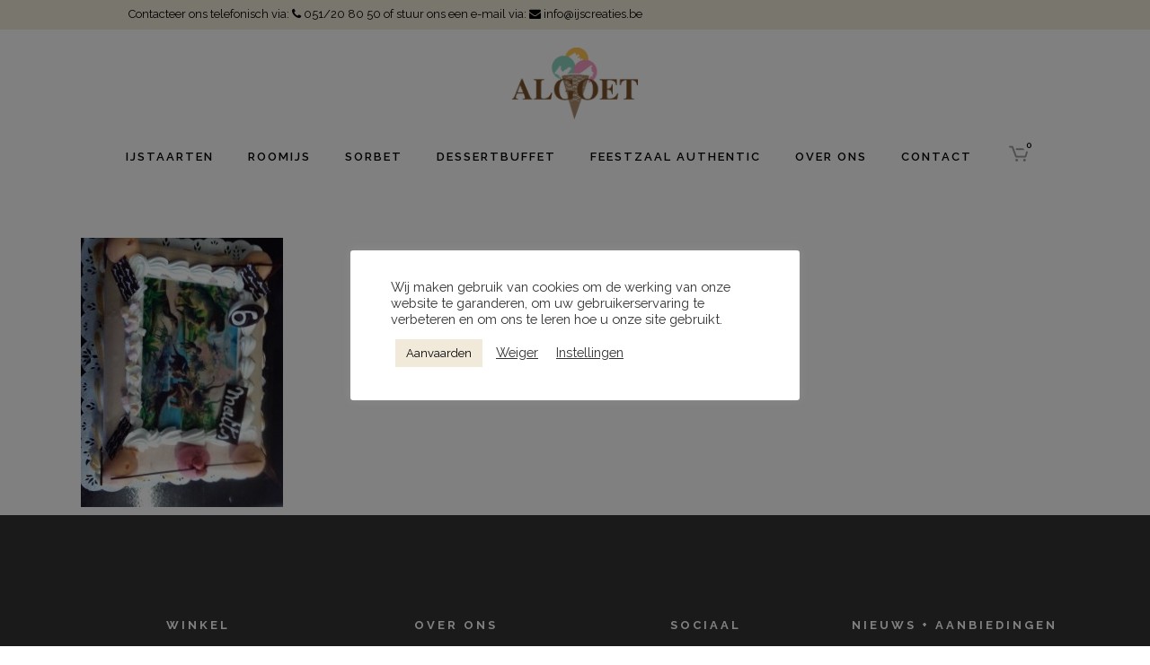

--- FILE ---
content_type: text/html; charset=UTF-8
request_url: https://www.ijscreaties.be/fotogalerij/img_20180729_110107-2/
body_size: 17453
content:
	<!DOCTYPE html>
<html lang="nl-NL">
<head>
	<meta charset="UTF-8" />
	
	<title>IMG_20180729_110107 | Ijscreaties</title>

				<meta name="viewport" content="width=device-width,initial-scale=1,user-scalable=no">
		
	<link rel="profile" href="http://gmpg.org/xfn/11" />
	<link rel="pingback" href="https://www.ijscreaties.be/xmlrpc.php" />
            <link rel="shortcut icon" type="image/x-icon" href="https://www.ijscreaties.be/wp-content/uploads/2018/04/ice-cream-cart.png">
        <link rel="apple-touch-icon" href="https://www.ijscreaties.be/wp-content/uploads/2018/04/ice-cream-cart.png"/>
    	<link href='//fonts.googleapis.com/css?family=Raleway:100,200,300,400,500,600,700,800,900,300italic,400italic,700italic|Sacramento:100,200,300,400,500,600,700,800,900,300italic,400italic,700italic|Raleway:100,200,300,400,500,600,700,800,900,300italic,400italic,700italic&subset=latin,latin-ext' rel='stylesheet' type='text/css'>
<script type="application/javascript">var QodeAjaxUrl = "https://www.ijscreaties.be/wp-admin/admin-ajax.php"</script><meta name='robots' content='index, follow, max-image-preview:large, max-snippet:-1, max-video-preview:-1' />
	<style>img:is([sizes="auto" i], [sizes^="auto," i]) { contain-intrinsic-size: 3000px 1500px }</style>
	
	<!-- This site is optimized with the Yoast SEO plugin v20.0 - https://yoast.com/wordpress/plugins/seo/ -->
	<link rel="canonical" href="https://www.ijscreaties.be/fotogalerij/img_20180729_110107-2/" />
	<meta property="og:locale" content="nl_NL" />
	<meta property="og:type" content="article" />
	<meta property="og:title" content="IMG_20180729_110107 | Ijscreaties" />
	<meta property="og:url" content="https://www.ijscreaties.be/fotogalerij/img_20180729_110107-2/" />
	<meta property="og:site_name" content="Ijscreaties" />
	<meta property="og:image" content="https://www.ijscreaties.be/fotogalerij/img_20180729_110107-2" />
	<meta property="og:image:width" content="768" />
	<meta property="og:image:height" content="1024" />
	<meta property="og:image:type" content="image/jpeg" />
	<meta name="twitter:card" content="summary_large_image" />
	<script type="application/ld+json" class="yoast-schema-graph">{"@context":"https://schema.org","@graph":[{"@type":"WebPage","@id":"https://www.ijscreaties.be/fotogalerij/img_20180729_110107-2/","url":"https://www.ijscreaties.be/fotogalerij/img_20180729_110107-2/","name":"IMG_20180729_110107 | Ijscreaties","isPartOf":{"@id":"https://www.ijscreaties.be/#website"},"primaryImageOfPage":{"@id":"https://www.ijscreaties.be/fotogalerij/img_20180729_110107-2/#primaryimage"},"image":{"@id":"https://www.ijscreaties.be/fotogalerij/img_20180729_110107-2/#primaryimage"},"thumbnailUrl":"https://www.ijscreaties.be/wp-content/uploads/2018/08/IMG_20180729_110107-1.jpg","datePublished":"2018-08-19T15:49:51+00:00","dateModified":"2018-08-19T15:49:51+00:00","breadcrumb":{"@id":"https://www.ijscreaties.be/fotogalerij/img_20180729_110107-2/#breadcrumb"},"inLanguage":"nl-NL","potentialAction":[{"@type":"ReadAction","target":["https://www.ijscreaties.be/fotogalerij/img_20180729_110107-2/"]}]},{"@type":"ImageObject","inLanguage":"nl-NL","@id":"https://www.ijscreaties.be/fotogalerij/img_20180729_110107-2/#primaryimage","url":"https://www.ijscreaties.be/wp-content/uploads/2018/08/IMG_20180729_110107-1.jpg","contentUrl":"https://www.ijscreaties.be/wp-content/uploads/2018/08/IMG_20180729_110107-1.jpg","width":2448,"height":3264},{"@type":"BreadcrumbList","@id":"https://www.ijscreaties.be/fotogalerij/img_20180729_110107-2/#breadcrumb","itemListElement":[{"@type":"ListItem","position":1,"name":"Home","item":"https://www.ijscreaties.be/"},{"@type":"ListItem","position":2,"name":"Fotogalerij","item":"https://www.ijscreaties.be/fotogalerij/"},{"@type":"ListItem","position":3,"name":"IMG_20180729_110107"}]},{"@type":"WebSite","@id":"https://www.ijscreaties.be/#website","url":"https://www.ijscreaties.be/","name":"Ijscreaties","description":"Meesterlijke ijskoude desserts","potentialAction":[{"@type":"SearchAction","target":{"@type":"EntryPoint","urlTemplate":"https://www.ijscreaties.be/?s={search_term_string}"},"query-input":"required name=search_term_string"}],"inLanguage":"nl-NL"}]}</script>
	<!-- / Yoast SEO plugin. -->


<link rel='dns-prefetch' href='//www.googletagmanager.com' />
<link rel="alternate" type="application/rss+xml" title="Ijscreaties &raquo; feed" href="https://www.ijscreaties.be/feed/" />
<link rel="alternate" type="application/rss+xml" title="Ijscreaties &raquo; reacties feed" href="https://www.ijscreaties.be/comments/feed/" />
<link rel="alternate" type="application/rss+xml" title="Ijscreaties &raquo; IMG_20180729_110107 reacties feed" href="https://www.ijscreaties.be/fotogalerij/img_20180729_110107-2/feed/" />
		<!-- This site uses the Google Analytics by MonsterInsights plugin v8.12.1 - Using Analytics tracking - https://www.monsterinsights.com/ -->
		<!-- Opmerking: MonsterInsights is momenteel niet geconfigureerd op deze site. De site eigenaar moet authenticeren met Google Analytics in de MonsterInsights instellingen scherm. -->
					<!-- No UA code set -->
				<!-- / Google Analytics by MonsterInsights -->
		<script type="text/javascript">
/* <![CDATA[ */
window._wpemojiSettings = {"baseUrl":"https:\/\/s.w.org\/images\/core\/emoji\/16.0.1\/72x72\/","ext":".png","svgUrl":"https:\/\/s.w.org\/images\/core\/emoji\/16.0.1\/svg\/","svgExt":".svg","source":{"concatemoji":"https:\/\/www.ijscreaties.be\/wp-includes\/js\/wp-emoji-release.min.js?ver=6.8.3"}};
/*! This file is auto-generated */
!function(s,n){var o,i,e;function c(e){try{var t={supportTests:e,timestamp:(new Date).valueOf()};sessionStorage.setItem(o,JSON.stringify(t))}catch(e){}}function p(e,t,n){e.clearRect(0,0,e.canvas.width,e.canvas.height),e.fillText(t,0,0);var t=new Uint32Array(e.getImageData(0,0,e.canvas.width,e.canvas.height).data),a=(e.clearRect(0,0,e.canvas.width,e.canvas.height),e.fillText(n,0,0),new Uint32Array(e.getImageData(0,0,e.canvas.width,e.canvas.height).data));return t.every(function(e,t){return e===a[t]})}function u(e,t){e.clearRect(0,0,e.canvas.width,e.canvas.height),e.fillText(t,0,0);for(var n=e.getImageData(16,16,1,1),a=0;a<n.data.length;a++)if(0!==n.data[a])return!1;return!0}function f(e,t,n,a){switch(t){case"flag":return n(e,"\ud83c\udff3\ufe0f\u200d\u26a7\ufe0f","\ud83c\udff3\ufe0f\u200b\u26a7\ufe0f")?!1:!n(e,"\ud83c\udde8\ud83c\uddf6","\ud83c\udde8\u200b\ud83c\uddf6")&&!n(e,"\ud83c\udff4\udb40\udc67\udb40\udc62\udb40\udc65\udb40\udc6e\udb40\udc67\udb40\udc7f","\ud83c\udff4\u200b\udb40\udc67\u200b\udb40\udc62\u200b\udb40\udc65\u200b\udb40\udc6e\u200b\udb40\udc67\u200b\udb40\udc7f");case"emoji":return!a(e,"\ud83e\udedf")}return!1}function g(e,t,n,a){var r="undefined"!=typeof WorkerGlobalScope&&self instanceof WorkerGlobalScope?new OffscreenCanvas(300,150):s.createElement("canvas"),o=r.getContext("2d",{willReadFrequently:!0}),i=(o.textBaseline="top",o.font="600 32px Arial",{});return e.forEach(function(e){i[e]=t(o,e,n,a)}),i}function t(e){var t=s.createElement("script");t.src=e,t.defer=!0,s.head.appendChild(t)}"undefined"!=typeof Promise&&(o="wpEmojiSettingsSupports",i=["flag","emoji"],n.supports={everything:!0,everythingExceptFlag:!0},e=new Promise(function(e){s.addEventListener("DOMContentLoaded",e,{once:!0})}),new Promise(function(t){var n=function(){try{var e=JSON.parse(sessionStorage.getItem(o));if("object"==typeof e&&"number"==typeof e.timestamp&&(new Date).valueOf()<e.timestamp+604800&&"object"==typeof e.supportTests)return e.supportTests}catch(e){}return null}();if(!n){if("undefined"!=typeof Worker&&"undefined"!=typeof OffscreenCanvas&&"undefined"!=typeof URL&&URL.createObjectURL&&"undefined"!=typeof Blob)try{var e="postMessage("+g.toString()+"("+[JSON.stringify(i),f.toString(),p.toString(),u.toString()].join(",")+"));",a=new Blob([e],{type:"text/javascript"}),r=new Worker(URL.createObjectURL(a),{name:"wpTestEmojiSupports"});return void(r.onmessage=function(e){c(n=e.data),r.terminate(),t(n)})}catch(e){}c(n=g(i,f,p,u))}t(n)}).then(function(e){for(var t in e)n.supports[t]=e[t],n.supports.everything=n.supports.everything&&n.supports[t],"flag"!==t&&(n.supports.everythingExceptFlag=n.supports.everythingExceptFlag&&n.supports[t]);n.supports.everythingExceptFlag=n.supports.everythingExceptFlag&&!n.supports.flag,n.DOMReady=!1,n.readyCallback=function(){n.DOMReady=!0}}).then(function(){return e}).then(function(){var e;n.supports.everything||(n.readyCallback(),(e=n.source||{}).concatemoji?t(e.concatemoji):e.wpemoji&&e.twemoji&&(t(e.twemoji),t(e.wpemoji)))}))}((window,document),window._wpemojiSettings);
/* ]]> */
</script>
<link rel='stylesheet' id='dp-template-editor-css' href='https://www.ijscreaties.be/wp-content/plugins/displayProduct/admin/../assets/css/template-editor/dp-template-editor.css?ver=6.8.3' type='text/css' media='all' />
<style id='wp-emoji-styles-inline-css' type='text/css'>

	img.wp-smiley, img.emoji {
		display: inline !important;
		border: none !important;
		box-shadow: none !important;
		height: 1em !important;
		width: 1em !important;
		margin: 0 0.07em !important;
		vertical-align: -0.1em !important;
		background: none !important;
		padding: 0 !important;
	}
</style>
<link rel='stylesheet' id='wp-block-library-css' href='https://www.ijscreaties.be/wp-includes/css/dist/block-library/style.min.css?ver=6.8.3' type='text/css' media='all' />
<style id='classic-theme-styles-inline-css' type='text/css'>
/*! This file is auto-generated */
.wp-block-button__link{color:#fff;background-color:#32373c;border-radius:9999px;box-shadow:none;text-decoration:none;padding:calc(.667em + 2px) calc(1.333em + 2px);font-size:1.125em}.wp-block-file__button{background:#32373c;color:#fff;text-decoration:none}
</style>
<link rel='stylesheet' id='wc-blocks-vendors-style-css' href='https://www.ijscreaties.be/wp-content/plugins/woocommerce/packages/woocommerce-blocks/build/wc-blocks-vendors-style.css?ver=9.1.5' type='text/css' media='all' />
<link rel='stylesheet' id='wc-blocks-style-css' href='https://www.ijscreaties.be/wp-content/plugins/woocommerce/packages/woocommerce-blocks/build/wc-blocks-style.css?ver=9.1.5' type='text/css' media='all' />
<style id='global-styles-inline-css' type='text/css'>
:root{--wp--preset--aspect-ratio--square: 1;--wp--preset--aspect-ratio--4-3: 4/3;--wp--preset--aspect-ratio--3-4: 3/4;--wp--preset--aspect-ratio--3-2: 3/2;--wp--preset--aspect-ratio--2-3: 2/3;--wp--preset--aspect-ratio--16-9: 16/9;--wp--preset--aspect-ratio--9-16: 9/16;--wp--preset--color--black: #000000;--wp--preset--color--cyan-bluish-gray: #abb8c3;--wp--preset--color--white: #ffffff;--wp--preset--color--pale-pink: #f78da7;--wp--preset--color--vivid-red: #cf2e2e;--wp--preset--color--luminous-vivid-orange: #ff6900;--wp--preset--color--luminous-vivid-amber: #fcb900;--wp--preset--color--light-green-cyan: #7bdcb5;--wp--preset--color--vivid-green-cyan: #00d084;--wp--preset--color--pale-cyan-blue: #8ed1fc;--wp--preset--color--vivid-cyan-blue: #0693e3;--wp--preset--color--vivid-purple: #9b51e0;--wp--preset--gradient--vivid-cyan-blue-to-vivid-purple: linear-gradient(135deg,rgba(6,147,227,1) 0%,rgb(155,81,224) 100%);--wp--preset--gradient--light-green-cyan-to-vivid-green-cyan: linear-gradient(135deg,rgb(122,220,180) 0%,rgb(0,208,130) 100%);--wp--preset--gradient--luminous-vivid-amber-to-luminous-vivid-orange: linear-gradient(135deg,rgba(252,185,0,1) 0%,rgba(255,105,0,1) 100%);--wp--preset--gradient--luminous-vivid-orange-to-vivid-red: linear-gradient(135deg,rgba(255,105,0,1) 0%,rgb(207,46,46) 100%);--wp--preset--gradient--very-light-gray-to-cyan-bluish-gray: linear-gradient(135deg,rgb(238,238,238) 0%,rgb(169,184,195) 100%);--wp--preset--gradient--cool-to-warm-spectrum: linear-gradient(135deg,rgb(74,234,220) 0%,rgb(151,120,209) 20%,rgb(207,42,186) 40%,rgb(238,44,130) 60%,rgb(251,105,98) 80%,rgb(254,248,76) 100%);--wp--preset--gradient--blush-light-purple: linear-gradient(135deg,rgb(255,206,236) 0%,rgb(152,150,240) 100%);--wp--preset--gradient--blush-bordeaux: linear-gradient(135deg,rgb(254,205,165) 0%,rgb(254,45,45) 50%,rgb(107,0,62) 100%);--wp--preset--gradient--luminous-dusk: linear-gradient(135deg,rgb(255,203,112) 0%,rgb(199,81,192) 50%,rgb(65,88,208) 100%);--wp--preset--gradient--pale-ocean: linear-gradient(135deg,rgb(255,245,203) 0%,rgb(182,227,212) 50%,rgb(51,167,181) 100%);--wp--preset--gradient--electric-grass: linear-gradient(135deg,rgb(202,248,128) 0%,rgb(113,206,126) 100%);--wp--preset--gradient--midnight: linear-gradient(135deg,rgb(2,3,129) 0%,rgb(40,116,252) 100%);--wp--preset--font-size--small: 13px;--wp--preset--font-size--medium: 20px;--wp--preset--font-size--large: 36px;--wp--preset--font-size--x-large: 42px;--wp--preset--spacing--20: 0.44rem;--wp--preset--spacing--30: 0.67rem;--wp--preset--spacing--40: 1rem;--wp--preset--spacing--50: 1.5rem;--wp--preset--spacing--60: 2.25rem;--wp--preset--spacing--70: 3.38rem;--wp--preset--spacing--80: 5.06rem;--wp--preset--shadow--natural: 6px 6px 9px rgba(0, 0, 0, 0.2);--wp--preset--shadow--deep: 12px 12px 50px rgba(0, 0, 0, 0.4);--wp--preset--shadow--sharp: 6px 6px 0px rgba(0, 0, 0, 0.2);--wp--preset--shadow--outlined: 6px 6px 0px -3px rgba(255, 255, 255, 1), 6px 6px rgba(0, 0, 0, 1);--wp--preset--shadow--crisp: 6px 6px 0px rgba(0, 0, 0, 1);}:where(.is-layout-flex){gap: 0.5em;}:where(.is-layout-grid){gap: 0.5em;}body .is-layout-flex{display: flex;}.is-layout-flex{flex-wrap: wrap;align-items: center;}.is-layout-flex > :is(*, div){margin: 0;}body .is-layout-grid{display: grid;}.is-layout-grid > :is(*, div){margin: 0;}:where(.wp-block-columns.is-layout-flex){gap: 2em;}:where(.wp-block-columns.is-layout-grid){gap: 2em;}:where(.wp-block-post-template.is-layout-flex){gap: 1.25em;}:where(.wp-block-post-template.is-layout-grid){gap: 1.25em;}.has-black-color{color: var(--wp--preset--color--black) !important;}.has-cyan-bluish-gray-color{color: var(--wp--preset--color--cyan-bluish-gray) !important;}.has-white-color{color: var(--wp--preset--color--white) !important;}.has-pale-pink-color{color: var(--wp--preset--color--pale-pink) !important;}.has-vivid-red-color{color: var(--wp--preset--color--vivid-red) !important;}.has-luminous-vivid-orange-color{color: var(--wp--preset--color--luminous-vivid-orange) !important;}.has-luminous-vivid-amber-color{color: var(--wp--preset--color--luminous-vivid-amber) !important;}.has-light-green-cyan-color{color: var(--wp--preset--color--light-green-cyan) !important;}.has-vivid-green-cyan-color{color: var(--wp--preset--color--vivid-green-cyan) !important;}.has-pale-cyan-blue-color{color: var(--wp--preset--color--pale-cyan-blue) !important;}.has-vivid-cyan-blue-color{color: var(--wp--preset--color--vivid-cyan-blue) !important;}.has-vivid-purple-color{color: var(--wp--preset--color--vivid-purple) !important;}.has-black-background-color{background-color: var(--wp--preset--color--black) !important;}.has-cyan-bluish-gray-background-color{background-color: var(--wp--preset--color--cyan-bluish-gray) !important;}.has-white-background-color{background-color: var(--wp--preset--color--white) !important;}.has-pale-pink-background-color{background-color: var(--wp--preset--color--pale-pink) !important;}.has-vivid-red-background-color{background-color: var(--wp--preset--color--vivid-red) !important;}.has-luminous-vivid-orange-background-color{background-color: var(--wp--preset--color--luminous-vivid-orange) !important;}.has-luminous-vivid-amber-background-color{background-color: var(--wp--preset--color--luminous-vivid-amber) !important;}.has-light-green-cyan-background-color{background-color: var(--wp--preset--color--light-green-cyan) !important;}.has-vivid-green-cyan-background-color{background-color: var(--wp--preset--color--vivid-green-cyan) !important;}.has-pale-cyan-blue-background-color{background-color: var(--wp--preset--color--pale-cyan-blue) !important;}.has-vivid-cyan-blue-background-color{background-color: var(--wp--preset--color--vivid-cyan-blue) !important;}.has-vivid-purple-background-color{background-color: var(--wp--preset--color--vivid-purple) !important;}.has-black-border-color{border-color: var(--wp--preset--color--black) !important;}.has-cyan-bluish-gray-border-color{border-color: var(--wp--preset--color--cyan-bluish-gray) !important;}.has-white-border-color{border-color: var(--wp--preset--color--white) !important;}.has-pale-pink-border-color{border-color: var(--wp--preset--color--pale-pink) !important;}.has-vivid-red-border-color{border-color: var(--wp--preset--color--vivid-red) !important;}.has-luminous-vivid-orange-border-color{border-color: var(--wp--preset--color--luminous-vivid-orange) !important;}.has-luminous-vivid-amber-border-color{border-color: var(--wp--preset--color--luminous-vivid-amber) !important;}.has-light-green-cyan-border-color{border-color: var(--wp--preset--color--light-green-cyan) !important;}.has-vivid-green-cyan-border-color{border-color: var(--wp--preset--color--vivid-green-cyan) !important;}.has-pale-cyan-blue-border-color{border-color: var(--wp--preset--color--pale-cyan-blue) !important;}.has-vivid-cyan-blue-border-color{border-color: var(--wp--preset--color--vivid-cyan-blue) !important;}.has-vivid-purple-border-color{border-color: var(--wp--preset--color--vivid-purple) !important;}.has-vivid-cyan-blue-to-vivid-purple-gradient-background{background: var(--wp--preset--gradient--vivid-cyan-blue-to-vivid-purple) !important;}.has-light-green-cyan-to-vivid-green-cyan-gradient-background{background: var(--wp--preset--gradient--light-green-cyan-to-vivid-green-cyan) !important;}.has-luminous-vivid-amber-to-luminous-vivid-orange-gradient-background{background: var(--wp--preset--gradient--luminous-vivid-amber-to-luminous-vivid-orange) !important;}.has-luminous-vivid-orange-to-vivid-red-gradient-background{background: var(--wp--preset--gradient--luminous-vivid-orange-to-vivid-red) !important;}.has-very-light-gray-to-cyan-bluish-gray-gradient-background{background: var(--wp--preset--gradient--very-light-gray-to-cyan-bluish-gray) !important;}.has-cool-to-warm-spectrum-gradient-background{background: var(--wp--preset--gradient--cool-to-warm-spectrum) !important;}.has-blush-light-purple-gradient-background{background: var(--wp--preset--gradient--blush-light-purple) !important;}.has-blush-bordeaux-gradient-background{background: var(--wp--preset--gradient--blush-bordeaux) !important;}.has-luminous-dusk-gradient-background{background: var(--wp--preset--gradient--luminous-dusk) !important;}.has-pale-ocean-gradient-background{background: var(--wp--preset--gradient--pale-ocean) !important;}.has-electric-grass-gradient-background{background: var(--wp--preset--gradient--electric-grass) !important;}.has-midnight-gradient-background{background: var(--wp--preset--gradient--midnight) !important;}.has-small-font-size{font-size: var(--wp--preset--font-size--small) !important;}.has-medium-font-size{font-size: var(--wp--preset--font-size--medium) !important;}.has-large-font-size{font-size: var(--wp--preset--font-size--large) !important;}.has-x-large-font-size{font-size: var(--wp--preset--font-size--x-large) !important;}
:where(.wp-block-post-template.is-layout-flex){gap: 1.25em;}:where(.wp-block-post-template.is-layout-grid){gap: 1.25em;}
:where(.wp-block-columns.is-layout-flex){gap: 2em;}:where(.wp-block-columns.is-layout-grid){gap: 2em;}
:root :where(.wp-block-pullquote){font-size: 1.5em;line-height: 1.6;}
</style>
<link rel='stylesheet' id='contact-form-7-css' href='https://www.ijscreaties.be/wp-content/plugins/contact-form-7/includes/css/styles.css?ver=5.7.3' type='text/css' media='all' />
<link rel='stylesheet' id='cookie-law-info-css' href='https://www.ijscreaties.be/wp-content/plugins/cookie-law-info/legacy/public/css/cookie-law-info-public.css?ver=3.0.8' type='text/css' media='all' />
<link rel='stylesheet' id='cookie-law-info-gdpr-css' href='https://www.ijscreaties.be/wp-content/plugins/cookie-law-info/legacy/public/css/cookie-law-info-gdpr.css?ver=3.0.8' type='text/css' media='all' />
<link rel='stylesheet' id='magnific-css' href='https://www.ijscreaties.be/wp-content/plugins/displayProduct//plugin/magnific/magnific.css?ver=6.8.3' type='text/css' media='all' />
<link rel='stylesheet' id='dp_quickview-css' href='https://www.ijscreaties.be/wp-content/plugins/displayProduct//plugin/magnific/magnific-custom.css?ver=6.8.3' type='text/css' media='all' />
<link rel='stylesheet' id='rs-plugin-settings-css' href='https://www.ijscreaties.be/wp-content/plugins/revslider/public/assets/css/settings.css?ver=5.4.6.6' type='text/css' media='all' />
<style id='rs-plugin-settings-inline-css' type='text/css'>
#rs-demo-id {}
</style>
<link rel='stylesheet' id='woo-price-calculator-datetimepicker-css' href='https://www.ijscreaties.be/wp-content/plugins/woo-price-calculator/admin/resources/lib/datetimepicker-2.5.4/jquery.datetimepicker.css?ver=6.8.3' type='text/css' media='all' />
<link rel='stylesheet' id='woocommerce-pricesimulator-main-css' href='https://www.ijscreaties.be/wp-content/plugins/woo-price-calculator/admin/resources/assets/css/main.css?ver=6.8.3' type='text/css' media='all' />
<link rel='stylesheet' id='remodal-css' href='https://www.ijscreaties.be/wp-content/plugins/woo-price-calculator/admin/resources/lib/remodal-1.0.7/src/remodal.css?ver=6.8.3' type='text/css' media='all' />
<link rel='stylesheet' id='remodal-default-theme-css' href='https://www.ijscreaties.be/wp-content/plugins/woo-price-calculator/admin/resources/lib/remodal-1.0.7/src/remodal-wpc-theme.css?ver=6.8.3' type='text/css' media='all' />
<link rel='stylesheet' id='tooltipstercss-css' href='https://www.ijscreaties.be/wp-content/plugins/woo-price-calculator/admin/resources/assets/css/tooltipster.css?ver=6.8.3' type='text/css' media='all' />
<link rel='stylesheet' id='tooltipster-shadow-css' href='https://www.ijscreaties.be/wp-content/plugins/woo-price-calculator/admin/resources/assets/css/tooltipster-shadow.css?ver=6.8.3' type='text/css' media='all' />
<link rel='stylesheet' id='awspricecalculator-custom-css' href='https://www.ijscreaties.be/wp-content/uploads/woo-price-calculator/style/custom.css?ver=6.8.3' type='text/css' media='all' />
<style id='woocommerce-inline-inline-css' type='text/css'>
.woocommerce form .form-row .required { visibility: visible; }
</style>
<link rel='stylesheet' id='wpdp-style2-css' href='https://www.ijscreaties.be/wp-content/plugins/wp-datepicker/css/front-styles.css?t=1769022551&#038;ver=6.8.3' type='text/css' media='all' />
<link rel='stylesheet' id='wpdp-style3-css' href='https://www.ijscreaties.be/wp-content/plugins/wp-datepicker/css/jquery-ui.css?ver=6.8.3' type='text/css' media='all' />
<link rel='stylesheet' id='default_style-css' href='https://www.ijscreaties.be/wp-content/themes/bridge/style.css?ver=6.8.3' type='text/css' media='all' />
<link rel='stylesheet' id='qode_font_awesome-css' href='https://www.ijscreaties.be/wp-content/themes/bridge/css/font-awesome/css/font-awesome.min.css?ver=6.8.3' type='text/css' media='all' />
<link rel='stylesheet' id='qode_font_elegant-css' href='https://www.ijscreaties.be/wp-content/themes/bridge/css/elegant-icons/style.min.css?ver=6.8.3' type='text/css' media='all' />
<link rel='stylesheet' id='qode_linea_icons-css' href='https://www.ijscreaties.be/wp-content/themes/bridge/css/linea-icons/style.css?ver=6.8.3' type='text/css' media='all' />
<link rel='stylesheet' id='qode_dripicons-css' href='https://www.ijscreaties.be/wp-content/themes/bridge/css/dripicons/dripicons.css?ver=6.8.3' type='text/css' media='all' />
<link rel='stylesheet' id='stylesheet-css' href='https://www.ijscreaties.be/wp-content/themes/bridge/css/stylesheet.min.css?ver=6.8.3' type='text/css' media='all' />
<style id='stylesheet-inline-css' type='text/css'>
 .page-id-1004.disabled_footer_top .footer_top_holder, .page-id-1004.disabled_footer_bottom .footer_bottom_holder { display: none;}


</style>
<link rel='stylesheet' id='woocommerce-css' href='https://www.ijscreaties.be/wp-content/themes/bridge/css/woocommerce.min.css?ver=6.8.3' type='text/css' media='all' />
<link rel='stylesheet' id='woocommerce_responsive-css' href='https://www.ijscreaties.be/wp-content/themes/bridge/css/woocommerce_responsive.min.css?ver=6.8.3' type='text/css' media='all' />
<link rel='stylesheet' id='qode_print-css' href='https://www.ijscreaties.be/wp-content/themes/bridge/css/print.css?ver=6.8.3' type='text/css' media='all' />
<link rel='stylesheet' id='mac_stylesheet-css' href='https://www.ijscreaties.be/wp-content/themes/bridge/css/mac_stylesheet.css?ver=6.8.3' type='text/css' media='all' />
<link rel='stylesheet' id='webkit-css' href='https://www.ijscreaties.be/wp-content/themes/bridge/css/webkit_stylesheet.css?ver=6.8.3' type='text/css' media='all' />
<link rel='stylesheet' id='style_dynamic-css' href='https://www.ijscreaties.be/wp-content/themes/bridge/css/style_dynamic_ms_id_1.css?ver=1524501989' type='text/css' media='all' />
<link rel='stylesheet' id='responsive-css' href='https://www.ijscreaties.be/wp-content/themes/bridge/css/responsive.min.css?ver=6.8.3' type='text/css' media='all' />
<link rel='stylesheet' id='style_dynamic_responsive-css' href='https://www.ijscreaties.be/wp-content/themes/bridge/css/style_dynamic_responsive_ms_id_1.css?ver=1524501989' type='text/css' media='all' />
<link rel='stylesheet' id='js_composer_front-css' href='https://www.ijscreaties.be/wp-content/plugins/js_composer/assets/css/js_composer.min.css?ver=5.4.5' type='text/css' media='all' />
<link rel='stylesheet' id='custom_css-css' href='https://www.ijscreaties.be/wp-content/themes/bridge/css/custom_css_ms_id_1.css?ver=1524501989' type='text/css' media='all' />
<link rel='stylesheet' id='childstyle-css' href='https://www.ijscreaties.be/wp-content/themes/bridge-child/style.css?ver=6.8.3' type='text/css' media='all' />
<script type="text/javascript" id="google-analytics-opt-out-js-after">
/* <![CDATA[ */
			var gaProperty = 'G-5F3PEWQD4M';
			var disableStr = 'ga-disable-' + gaProperty;
			if ( document.cookie.indexOf( disableStr + '=true' ) > -1 ) {
				window[disableStr] = true;
			}
			function gaOptout() {
				document.cookie = disableStr + '=true; expires=Thu, 31 Dec 2099 23:59:59 UTC; path=/';
				window[disableStr] = true;
			}
/* ]]> */
</script>
<script type="text/javascript" async src="https://www.googletagmanager.com/gtag/js?id=G-5F3PEWQD4M" id="google-tag-manager-js"></script>
<script type="text/javascript" id="google-tag-manager-js-after">
/* <![CDATA[ */
		window.dataLayer = window.dataLayer || [];
		function gtag(){dataLayer.push(arguments);}
		gtag('js', new Date());
		gtag('set', 'developer_id.dOGY3NW', true);

		gtag('config', 'G-5F3PEWQD4M', {
			'allow_google_signals': true,
			'link_attribution': false,
			'anonymize_ip': true,
			'linker':{
				'domains': [],
				'allow_incoming': false,
			},
			'custom_map': {
				'dimension1': 'logged_in'
			},
			'logged_in': 'no'
		} );

		
		
/* ]]> */
</script>
<script type="text/javascript" src="https://www.ijscreaties.be/wp-includes/js/jquery/jquery.min.js?ver=3.7.1" id="jquery-core-js"></script>
<script type="text/javascript" src="https://www.ijscreaties.be/wp-includes/js/jquery/jquery-migrate.min.js?ver=3.4.1" id="jquery-migrate-js"></script>
<script type="text/javascript" id="cookie-law-info-js-extra">
/* <![CDATA[ */
var Cli_Data = {"nn_cookie_ids":[],"cookielist":[],"non_necessary_cookies":[],"ccpaEnabled":"","ccpaRegionBased":"","ccpaBarEnabled":"","strictlyEnabled":["necessary","obligatoire"],"ccpaType":"gdpr","js_blocking":"1","custom_integration":"","triggerDomRefresh":"","secure_cookies":""};
var cli_cookiebar_settings = {"animate_speed_hide":"500","animate_speed_show":"500","background":"#FFF","border":"#b1a6a6c2","border_on":"","button_1_button_colour":"#f1eada","button_1_button_hover":"#c1bbae","button_1_link_colour":"#000000","button_1_as_button":"1","button_1_new_win":"","button_2_button_colour":"#333","button_2_button_hover":"#292929","button_2_link_colour":"#444","button_2_as_button":"","button_2_hidebar":"","button_3_button_colour":"#dedfe0","button_3_button_hover":"#b2b2b3","button_3_link_colour":"#333333","button_3_as_button":"","button_3_new_win":"","button_4_button_colour":"#dedfe0","button_4_button_hover":"#b2b2b3","button_4_link_colour":"#333333","button_4_as_button":"","button_7_button_colour":"#f1eada","button_7_button_hover":"#c1bbae","button_7_link_colour":"#000000","button_7_as_button":"1","button_7_new_win":"","font_family":"inherit","header_fix":"","notify_animate_hide":"1","notify_animate_show":"","notify_div_id":"#cookie-law-info-bar","notify_position_horizontal":"right","notify_position_vertical":"bottom","scroll_close":"","scroll_close_reload":"","accept_close_reload":"","reject_close_reload":"","showagain_tab":"","showagain_background":"#fff","showagain_border":"#000","showagain_div_id":"#cookie-law-info-again","showagain_x_position":"100px","text":"#333333","show_once_yn":"","show_once":"10000","logging_on":"","as_popup":"","popup_overlay":"1","bar_heading_text":"","cookie_bar_as":"popup","popup_showagain_position":"bottom-right","widget_position":"left"};
var log_object = {"ajax_url":"https:\/\/www.ijscreaties.be\/wp-admin\/admin-ajax.php"};
/* ]]> */
</script>
<script type="text/javascript" src="https://www.ijscreaties.be/wp-content/plugins/cookie-law-info/legacy/public/js/cookie-law-info-public.js?ver=3.0.8" id="cookie-law-info-js"></script>
<script type="text/javascript" src="https://www.ijscreaties.be/wp-content/plugins/displayProduct//plugin/magnific/magnific.js?ver=6.8.3" id="magnific-js"></script>
<script type="text/javascript" id="dp_quickview-js-extra">
/* <![CDATA[ */
var dp_globals = {"gallery_enabled":"1","ajaxurl":"https:\/\/www.ijscreaties.be\/wp-admin\/admin-ajax.php","nonce":"fe802e71ec"};
/* ]]> */
</script>
<script type="text/javascript" src="https://www.ijscreaties.be/wp-content/plugins/displayProduct//plugin/magnific/magnific-custom.js?ver=6.8.3" id="dp_quickview-js"></script>
<script type="text/javascript" src="https://www.ijscreaties.be/wp-content/plugins/revslider/public/assets/js/jquery.themepunch.tools.min.js?ver=5.4.6.6" id="tp-tools-js"></script>
<script type="text/javascript" src="https://www.ijscreaties.be/wp-content/plugins/revslider/public/assets/js/jquery.themepunch.revolution.min.js?ver=5.4.6.6" id="revmin-js"></script>
<script type="text/javascript" src="https://www.ijscreaties.be/wp-content/plugins/woo-price-calculator/admin/resources/assets/js/jquery.numeric.min.js?ver=6.8.3" id="woo-price-calculator-jquery-numeric-js"></script>
<script type="text/javascript" src="https://www.ijscreaties.be/wp-content/plugins/woo-price-calculator/admin/resources/lib/datetimepicker-2.5.4/build/jquery.datetimepicker.full.js?ver=2.5.4" id="woo-price-calculator-datetimepicker-js"></script>
<script type="text/javascript" id="woo-price-calculator-main-js-extra">
/* <![CDATA[ */
var WPC_HANDLE_SCRIPT = {"siteurl":"https:\/\/www.ijscreaties.be","resources_url":"https:\/\/www.ijscreaties.be\/wp-content\/plugins\/woo-price-calculator\/admin\/resources\/","target_platform":"wordpress","target_ecommerce":"woocommerce","is_cart":"0","ajax_url":"https:\/\/www.ijscreaties.be\/wp-admin\/admin-ajax.php?action=awspricecalculator_ajax_callback"};
/* ]]> */
</script>
<script type="text/javascript" src="https://www.ijscreaties.be/wp-content/plugins/woo-price-calculator/admin/resources/assets/js/main.js?ver=6.8.3" id="woo-price-calculator-main-js"></script>
<script type="text/javascript" src="https://www.ijscreaties.be/wp-content/plugins/woo-price-calculator/admin/resources/lib/remodal-1.0.7/src/remodal.js?ver=2.5.4" id="remodal-js"></script>
<script type="text/javascript" src="https://www.ijscreaties.be/wp-content/plugins/woo-price-calculator/admin/resources/assets/js/jquery.tooltipster.min.js?ver=3.2.6" id="tooltipster-js"></script>
<script type="text/javascript" src="https://www.ijscreaties.be/wp-content/plugins/woocommerce/assets/js/jquery-blockui/jquery.blockUI.min.js?ver=2.7.0-wc.7.3.0" id="jquery-blockui-js"></script>
<script type="text/javascript" id="wc-add-to-cart-js-extra">
/* <![CDATA[ */
var wc_add_to_cart_params = {"ajax_url":"\/wp-admin\/admin-ajax.php","wc_ajax_url":"\/?wc-ajax=%%endpoint%%","i18n_view_cart":"Toon winkelmand","cart_url":null,"is_cart":"","cart_redirect_after_add":"no"};
/* ]]> */
</script>
<script type="text/javascript" src="https://www.ijscreaties.be/wp-content/plugins/woocommerce/assets/js/frontend/add-to-cart.min.js?ver=7.3.0" id="wc-add-to-cart-js"></script>
<script type="text/javascript" src="https://www.ijscreaties.be/wp-includes/js/jquery/ui/core.min.js?ver=1.13.3" id="jquery-ui-core-js"></script>
<script type="text/javascript" src="https://www.ijscreaties.be/wp-includes/js/jquery/ui/datepicker.min.js?ver=1.13.3" id="jquery-ui-datepicker-js"></script>
<script type="text/javascript" id="jquery-ui-datepicker-js-after">
/* <![CDATA[ */
jQuery(function(jQuery){jQuery.datepicker.setDefaults({"closeText":"Sluiten","currentText":"Vandaag","monthNames":["januari","februari","maart","april","mei","juni","juli","augustus","september","oktober","november","december"],"monthNamesShort":["jan","feb","mrt","apr","mei","jun","jul","aug","sep","okt","nov","dec"],"nextText":"Volgende","prevText":"Vorige","dayNames":["zondag","maandag","dinsdag","woensdag","donderdag","vrijdag","zaterdag"],"dayNamesShort":["zo","ma","di","wo","do","vr","za"],"dayNamesMin":["Z","M","D","W","D","V","Z"],"dateFormat":"d MM yy","firstDay":1,"isRTL":false});});
/* ]]> */
</script>
<script type="text/javascript" id="wpdp-scripts2-js-extra">
/* <![CDATA[ */
var wpdp_obj = {"nonce":"5ebfd13592","wpml_current_language":null};
/* ]]> */
</script>
<script type="text/javascript" src="https://www.ijscreaties.be/wp-content/plugins/wp-datepicker/js/scripts-front.js?ver=6.8.3" id="wpdp-scripts2-js"></script>
<script type="text/javascript" src="https://www.ijscreaties.be/wp-content/plugins/js_composer/assets/js/vendors/woocommerce-add-to-cart.js?ver=5.4.5" id="vc_woocommerce-add-to-cart-js-js"></script>
<link rel="https://api.w.org/" href="https://www.ijscreaties.be/wp-json/" /><link rel="alternate" title="JSON" type="application/json" href="https://www.ijscreaties.be/wp-json/wp/v2/media/1004" /><link rel="EditURI" type="application/rsd+xml" title="RSD" href="https://www.ijscreaties.be/xmlrpc.php?rsd" />
<meta name="generator" content="WordPress 6.8.3" />
<meta name="generator" content="WooCommerce 7.3.0" />
<link rel='shortlink' href='https://www.ijscreaties.be/?p=1004' />
<link rel="alternate" title="oEmbed (JSON)" type="application/json+oembed" href="https://www.ijscreaties.be/wp-json/oembed/1.0/embed?url=https%3A%2F%2Fwww.ijscreaties.be%2Ffotogalerij%2Fimg_20180729_110107-2%2F" />
<link rel="alternate" title="oEmbed (XML)" type="text/xml+oembed" href="https://www.ijscreaties.be/wp-json/oembed/1.0/embed?url=https%3A%2F%2Fwww.ijscreaties.be%2Ffotogalerij%2Fimg_20180729_110107-2%2F&#038;format=xml" />
<script src='https://www.ijscreaties.be/?dm=9d9dc0f3b95597ae3aaea5c855ca2f6e&amp;action=load&amp;blogid=1&amp;siteid=1&amp;t=545996923&amp;back=https%3A%2F%2Fwww.ijscreaties.be%2Ffotogalerij%2Fimg_20180729_110107-2%2F' type='text/javascript'></script>	<noscript><style>.woocommerce-product-gallery{ opacity: 1 !important; }</style></noscript>
	<style type="text/css">.recentcomments a{display:inline !important;padding:0 !important;margin:0 !important;}</style><meta name="generator" content="Powered by WPBakery Page Builder - drag and drop page builder for WordPress."/>
<!--[if lte IE 9]><link rel="stylesheet" type="text/css" href="https://www.ijscreaties.be/wp-content/plugins/js_composer/assets/css/vc_lte_ie9.min.css" media="screen"><![endif]--><meta name="generator" content="Powered by Slider Revolution 5.4.6.6 - responsive, Mobile-Friendly Slider Plugin for WordPress with comfortable drag and drop interface." />
<!-- Google Tag Manager -->
<script>(function(w,d,s,l,i){w[l]=w[l]||[];w[l].push({'gtm.start':
new Date().getTime(),event:'gtm.js'});var f=d.getElementsByTagName(s)[0],
j=d.createElement(s),dl=l!='dataLayer'?'&l='+l:'';j.async=true;j.src=
'https://www.googletagmanager.com/gtm.js?id='+i+dl;f.parentNode.insertBefore(j,f);
})(window,document,'script','dataLayer','GTM-PFGJ9NV9');</script>
<!-- End Google Tag Manager --><script type="text/javascript">function setREVStartSize(e){
				document.addEventListener("DOMContentLoaded", function() {
					try{ e.c=jQuery(e.c);var i=jQuery(window).width(),t=9999,r=0,n=0,l=0,f=0,s=0,h=0;
						if(e.responsiveLevels&&(jQuery.each(e.responsiveLevels,function(e,f){f>i&&(t=r=f,l=e),i>f&&f>r&&(r=f,n=e)}),t>r&&(l=n)),f=e.gridheight[l]||e.gridheight[0]||e.gridheight,s=e.gridwidth[l]||e.gridwidth[0]||e.gridwidth,h=i/s,h=h>1?1:h,f=Math.round(h*f),"fullscreen"==e.sliderLayout){var u=(e.c.width(),jQuery(window).height());if(void 0!=e.fullScreenOffsetContainer){var c=e.fullScreenOffsetContainer.split(",");if (c) jQuery.each(c,function(e,i){u=jQuery(i).length>0?u-jQuery(i).outerHeight(!0):u}),e.fullScreenOffset.split("%").length>1&&void 0!=e.fullScreenOffset&&e.fullScreenOffset.length>0?u-=jQuery(window).height()*parseInt(e.fullScreenOffset,0)/100:void 0!=e.fullScreenOffset&&e.fullScreenOffset.length>0&&(u-=parseInt(e.fullScreenOffset,0))}f=u}else void 0!=e.minHeight&&f<e.minHeight&&(f=e.minHeight);e.c.closest(".rev_slider_wrapper").css({height:f})					
					}catch(d){console.log("Failure at Presize of Slider:"+d)}
				});
			};</script>
<noscript><style type="text/css"> .wpb_animate_when_almost_visible { opacity: 1; }</style></noscript></head>

<body class="attachment wp-singular attachment-template-default attachmentid-1004 attachment-jpeg wp-theme-bridge wp-child-theme-bridge-child theme-bridge woocommerce-no-js  qode_grid_1400 columns-4 qode-child-theme-ver-1.0.0 qode-theme-ver-13.5 qode-theme-bridge qode_advanced_footer_responsive_1000 wpb-js-composer js-comp-ver-5.4.5 vc_responsive" itemscope itemtype="http://schema.org/WebPage">
<!-- Google Tag Manager (noscript) -->
<noscript><iframe src="https://www.googletagmanager.com/ns.html?id=GTM-PFGJ9NV9"
height="0" width="0" style="display:none;visibility:hidden"></iframe></noscript>
<!-- End Google Tag Manager (noscript) -->


<div class="wrapper">
	<div class="wrapper_inner">

    
    <!-- Google Analytics start -->
        <!-- Google Analytics end -->

	<header class="has_woocommerce_dropdown  has_top centered_logo scroll_header_top_area light stick transparent scrolled_not_transparent page_header">
	<div class="header_inner clearfix">
				<div class="header_top_bottom_holder">
				<div class="header_top clearfix" style='background-color:rgba(255, 255, 255, 0);' >
				<div class="container">
			<div class="container_inner clearfix">
														<div class="left">
						<div class="inner">
							<div class="widget_text header-widget widget_custom_html header-left-widget"><div class="textwidget custom-html-widget"><p class="left-topbar">
	Contacteer ons telefonisch via: <i class="fa fa-phone"></i>
	<a href="tel:051208050" class="left-topbar">
	 051/20 80 50
</a> 
	of
	stuur ons een e-mail via: <i class="fa fa-envelope"></i>
			<a href="mailto:info@ijscreaties.be?Subject=Informatie" target="_top" class="left-topbar">
	 info@ijscreaties.be
</a> 
</p></div></div>						</div>
					</div>
					<div class="right">
						<div class="inner">
													</div>
					</div>
													</div>
		</div>
		</div>

			<div class="header_bottom clearfix" style=' background-color:rgba(255, 255, 255, 0);' >
								<div class="container">
					<div class="container_inner clearfix">
																				<div class="header_inner_left">
																	<div class="mobile_menu_button">
		<span>
			<i class="qode_icon_font_awesome fa fa-bars " ></i>		</span>
	</div>
								<div class="logo_wrapper" >
	<div class="q_logo">
		<a itemprop="url" href="https://www.ijscreaties.be/" >
             <img itemprop="image" class="normal" src="https://www.ijscreaties.be/wp-content/uploads/2018/02/logo.png" alt="Logo"/> 			 <img itemprop="image" class="light" src="https://www.ijscreaties.be/wp-content/uploads/2018/02/logo.png" alt="Logo"/> 			 <img itemprop="image" class="dark" src="https://www.ijscreaties.be/wp-content/uploads/2018/02/logo.png" alt="Logo"/> 			 <img itemprop="image" class="sticky" src="https://www.ijscreaties.be/wp-content/uploads/2018/02/logo.png" alt="Logo"/> 			 <img itemprop="image" class="mobile" src="https://www.ijscreaties.be/wp-content/uploads/2018/02/logo.png" alt="Logo"/> 					</a>
	</div>
	</div>															</div>
							
							
							<nav class="main_menu drop_down center">
								<ul id="menu-hoofd-menu" class=""><li id="nav-menu-item-283" class="menu-item menu-item-type-taxonomy menu-item-object-product_cat menu-item-has-children  has_sub narrow"><a href="https://www.ijscreaties.be/product-categorie/ijstaarten/" class=""><i class="menu_icon blank fa"></i><span>Ijstaarten</span><span class="plus"></span></a>
<div class="second"><div class="inner"><ul>
	<li id="nav-menu-item-284" class="menu-item menu-item-type-taxonomy menu-item-object-product_cat "><a href="https://www.ijscreaties.be/product-categorie/ijstaarten/communie/" class=""><i class="menu_icon blank fa"></i><span>Communie</span><span class="plus"></span></a></li>
	<li id="nav-menu-item-285" class="menu-item menu-item-type-taxonomy menu-item-object-product_cat "><a href="https://www.ijscreaties.be/product-categorie/ijstaarten/doopfeest/" class=""><i class="menu_icon blank fa"></i><span>Doopfeest</span><span class="plus"></span></a></li>
	<li id="nav-menu-item-286" class="menu-item menu-item-type-taxonomy menu-item-object-product_cat "><a href="https://www.ijscreaties.be/product-categorie/ijstaarten/eindejaar/" class=""><i class="menu_icon blank fa"></i><span>Eindejaar</span><span class="plus"></span></a></li>
	<li id="nav-menu-item-288" class="menu-item menu-item-type-taxonomy menu-item-object-product_cat "><a href="https://www.ijscreaties.be/product-categorie/ijstaarten/bruidstaarten/" class=""><i class="menu_icon blank fa"></i><span>Bruidstaarten</span><span class="plus"></span></a></li>
	<li id="nav-menu-item-289" class="menu-item menu-item-type-taxonomy menu-item-object-product_cat "><a href="https://www.ijscreaties.be/product-categorie/jubilea/" class=""><i class="menu_icon blank fa"></i><span>Jubilea</span><span class="plus"></span></a></li>
	<li id="nav-menu-item-1128" class="menu-item menu-item-type-taxonomy menu-item-object-product_cat "><a href="https://www.ijscreaties.be/product-categorie/ijstaarten/pasen/" class=""><i class="menu_icon blank fa"></i><span>Pasen</span><span class="plus"></span></a></li>
	<li id="nav-menu-item-1139" class="menu-item menu-item-type-taxonomy menu-item-object-product_cat "><a href="https://www.ijscreaties.be/product-categorie/ijstaarten/friscos/" class=""><i class="menu_icon blank fa"></i><span>Frisco&#8217;s</span><span class="plus"></span></a></li>
	<li id="nav-menu-item-287" class="menu-item menu-item-type-taxonomy menu-item-object-product_cat "><a href="https://www.ijscreaties.be/product-categorie/ijstaarten/gepersonaliseerde-taarten/" class=""><i class="menu_icon blank fa"></i><span>Gepersonaliseerde taarten</span><span class="plus"></span></a></li>
	<li id="nav-menu-item-829" class="menu-item menu-item-type-post_type menu-item-object-page "><a href="https://www.ijscreaties.be/fotogalerij/" class=""><i class="menu_icon blank fa"></i><span>Fotogalerij</span><span class="plus"></span></a></li>
</ul></div></div>
</li>
<li id="nav-menu-item-798" class="menu-item menu-item-type-post_type menu-item-object-page  narrow"><a href="https://www.ijscreaties.be/roomijs/" class=""><i class="menu_icon blank fa"></i><span>Roomijs</span><span class="plus"></span></a></li>
<li id="nav-menu-item-803" class="menu-item menu-item-type-post_type menu-item-object-page  narrow"><a href="https://www.ijscreaties.be/sorbet/" class=""><i class="menu_icon blank fa"></i><span>Sorbet</span><span class="plus"></span></a></li>
<li id="nav-menu-item-337" class="menu-item menu-item-type-post_type menu-item-object-page  narrow"><a href="https://www.ijscreaties.be/dessertbuffet/" class=""><i class="menu_icon blank fa"></i><span>Dessertbuffet</span><span class="plus"></span></a></li>
<li id="nav-menu-item-340" class="menu-item menu-item-type-custom menu-item-object-custom  narrow"><a href="https://www.zaalauthentic.be" class=""><i class="menu_icon blank fa"></i><span>Feestzaal Authentic</span><span class="plus"></span></a></li>
<li id="nav-menu-item-339" class="menu-item menu-item-type-post_type menu-item-object-page  narrow"><a href="https://www.ijscreaties.be/over-ons/" class=""><i class="menu_icon blank fa"></i><span>Over ons</span><span class="plus"></span></a></li>
<li id="nav-menu-item-338" class="menu-item menu-item-type-post_type menu-item-object-page  narrow"><a href="https://www.ijscreaties.be/contact/" class=""><i class="menu_icon blank fa"></i><span>Contact</span><span class="plus"></span></a></li>
</ul>							</nav>
															<div class="header_inner_right">
									<div class="side_menu_button_wrapper right">
																						<div class="shopping_cart_outer">
		<div class="shopping_cart_inner">
		<div class="shopping_cart_header">
			<a class="header_cart dripicons-cart" href="https://www.ijscreaties.be/winkelmand/"><span class="header_cart_span">0</span></a>
			<div class="shopping_cart_dropdown">
			<div class="shopping_cart_dropdown_inner">
									<ul class="cart_list product_list_widget">

						
							<li>Geen producten in het winkelwagentje.</li>

						
					</ul>
				</div>
						
			
                <a itemprop="url" href="https://www.ijscreaties.be/winkelmand/" class="qbutton white view-cart">Winkelwagentje <i class="fa fa-shopping-cart"></i></a>

                    <span class="total">Totaal:<span><span class="woocommerce-Price-amount amount"><bdi>0,00<span class="woocommerce-Price-currencySymbol">&euro;</span></bdi></span></span></span>


						
				</div>
</div>
		</div>
		</div>
											<div class="side_menu_button">
																																											</div>
									</div>
								</div>
														<nav class="mobile_menu">
	<ul id="menu-hoofd-menu-1" class=""><li id="mobile-menu-item-283" class="menu-item menu-item-type-taxonomy menu-item-object-product_cat menu-item-has-children  has_sub"><a href="https://www.ijscreaties.be/product-categorie/ijstaarten/" class=""><span>Ijstaarten</span></a><span class="mobile_arrow"><i class="fa fa-angle-right"></i><i class="fa fa-angle-down"></i></span>
<ul class="sub_menu">
	<li id="mobile-menu-item-284" class="menu-item menu-item-type-taxonomy menu-item-object-product_cat "><a href="https://www.ijscreaties.be/product-categorie/ijstaarten/communie/" class=""><span>Communie</span></a><span class="mobile_arrow"><i class="fa fa-angle-right"></i><i class="fa fa-angle-down"></i></span></li>
	<li id="mobile-menu-item-285" class="menu-item menu-item-type-taxonomy menu-item-object-product_cat "><a href="https://www.ijscreaties.be/product-categorie/ijstaarten/doopfeest/" class=""><span>Doopfeest</span></a><span class="mobile_arrow"><i class="fa fa-angle-right"></i><i class="fa fa-angle-down"></i></span></li>
	<li id="mobile-menu-item-286" class="menu-item menu-item-type-taxonomy menu-item-object-product_cat "><a href="https://www.ijscreaties.be/product-categorie/ijstaarten/eindejaar/" class=""><span>Eindejaar</span></a><span class="mobile_arrow"><i class="fa fa-angle-right"></i><i class="fa fa-angle-down"></i></span></li>
	<li id="mobile-menu-item-288" class="menu-item menu-item-type-taxonomy menu-item-object-product_cat "><a href="https://www.ijscreaties.be/product-categorie/ijstaarten/bruidstaarten/" class=""><span>Bruidstaarten</span></a><span class="mobile_arrow"><i class="fa fa-angle-right"></i><i class="fa fa-angle-down"></i></span></li>
	<li id="mobile-menu-item-289" class="menu-item menu-item-type-taxonomy menu-item-object-product_cat "><a href="https://www.ijscreaties.be/product-categorie/jubilea/" class=""><span>Jubilea</span></a><span class="mobile_arrow"><i class="fa fa-angle-right"></i><i class="fa fa-angle-down"></i></span></li>
	<li id="mobile-menu-item-1128" class="menu-item menu-item-type-taxonomy menu-item-object-product_cat "><a href="https://www.ijscreaties.be/product-categorie/ijstaarten/pasen/" class=""><span>Pasen</span></a><span class="mobile_arrow"><i class="fa fa-angle-right"></i><i class="fa fa-angle-down"></i></span></li>
	<li id="mobile-menu-item-1139" class="menu-item menu-item-type-taxonomy menu-item-object-product_cat "><a href="https://www.ijscreaties.be/product-categorie/ijstaarten/friscos/" class=""><span>Frisco&#8217;s</span></a><span class="mobile_arrow"><i class="fa fa-angle-right"></i><i class="fa fa-angle-down"></i></span></li>
	<li id="mobile-menu-item-287" class="menu-item menu-item-type-taxonomy menu-item-object-product_cat "><a href="https://www.ijscreaties.be/product-categorie/ijstaarten/gepersonaliseerde-taarten/" class=""><span>Gepersonaliseerde taarten</span></a><span class="mobile_arrow"><i class="fa fa-angle-right"></i><i class="fa fa-angle-down"></i></span></li>
	<li id="mobile-menu-item-829" class="menu-item menu-item-type-post_type menu-item-object-page "><a href="https://www.ijscreaties.be/fotogalerij/" class=""><span>Fotogalerij</span></a><span class="mobile_arrow"><i class="fa fa-angle-right"></i><i class="fa fa-angle-down"></i></span></li>
</ul>
</li>
<li id="mobile-menu-item-798" class="menu-item menu-item-type-post_type menu-item-object-page "><a href="https://www.ijscreaties.be/roomijs/" class=""><span>Roomijs</span></a><span class="mobile_arrow"><i class="fa fa-angle-right"></i><i class="fa fa-angle-down"></i></span></li>
<li id="mobile-menu-item-803" class="menu-item menu-item-type-post_type menu-item-object-page "><a href="https://www.ijscreaties.be/sorbet/" class=""><span>Sorbet</span></a><span class="mobile_arrow"><i class="fa fa-angle-right"></i><i class="fa fa-angle-down"></i></span></li>
<li id="mobile-menu-item-337" class="menu-item menu-item-type-post_type menu-item-object-page "><a href="https://www.ijscreaties.be/dessertbuffet/" class=""><span>Dessertbuffet</span></a><span class="mobile_arrow"><i class="fa fa-angle-right"></i><i class="fa fa-angle-down"></i></span></li>
<li id="mobile-menu-item-340" class="menu-item menu-item-type-custom menu-item-object-custom "><a href="https://www.zaalauthentic.be" class=""><span>Feestzaal Authentic</span></a><span class="mobile_arrow"><i class="fa fa-angle-right"></i><i class="fa fa-angle-down"></i></span></li>
<li id="mobile-menu-item-339" class="menu-item menu-item-type-post_type menu-item-object-page "><a href="https://www.ijscreaties.be/over-ons/" class=""><span>Over ons</span></a><span class="mobile_arrow"><i class="fa fa-angle-right"></i><i class="fa fa-angle-down"></i></span></li>
<li id="mobile-menu-item-338" class="menu-item menu-item-type-post_type menu-item-object-page "><a href="https://www.ijscreaties.be/contact/" class=""><span>Contact</span></a><span class="mobile_arrow"><i class="fa fa-angle-right"></i><i class="fa fa-angle-down"></i></span></li>
</ul></nav>																				</div>
					</div>
									</div>
			</div>
		</div>

</header>	<a id="back_to_top" href="#">
        <span class="fa-stack">
            <i class="qode_icon_font_awesome fa fa-arrow-up " ></i>        </span>
	</a>
	
	
    
    <div class="content content_top_margin_none">
        <div class="content_inner  ">
    						<div class="title_outer title_without_animation"    data-height="40">
		<div class="title title_size_small  position_center " style="height:40px;background-color:#ffffff;">
			<div class="image not_responsive"></div>
											</div>
			</div>
				<div class="container">
            			<div class="container_inner default_template_holder clearfix page_container_inner" >
																				<p class="attachment"><a href='https://www.ijscreaties.be/wp-content/uploads/2018/08/IMG_20180729_110107-1.jpg'><img fetchpriority="high" decoding="async" width="225" height="300" src="https://www.ijscreaties.be/wp-content/uploads/2018/08/IMG_20180729_110107-1-225x300.jpg" class="attachment-medium size-medium" alt="" srcset="https://www.ijscreaties.be/wp-content/uploads/2018/08/IMG_20180729_110107-1-225x300.jpg 225w, https://www.ijscreaties.be/wp-content/uploads/2018/08/IMG_20180729_110107-1-768x1024.jpg 768w, https://www.ijscreaties.be/wp-content/uploads/2018/08/IMG_20180729_110107-1-600x800.jpg 600w, https://www.ijscreaties.be/wp-content/uploads/2018/08/IMG_20180729_110107-1-700x933.jpg 700w" sizes="(max-width: 225px) 100vw, 225px" /></a></p>
														 
																				
		</div>
        	</div>
				
	</div>
</div>



	<footer >
		<div class="footer_inner clearfix">
				<div class="footer_top_holder">
            			<div class="footer_top">
								<div class="container">
					<div class="container_inner">
																	<div class="four_columns clearfix">
								<div class="column1 footer_col1">
									<div class="column_inner">
										<div id="nav_menu-2" class="widget widget_nav_menu"><h5>Winkel</h5><div class="menu-winkel-container"><ul id="menu-winkel" class="menu"><li id="menu-item-299" class="menu-item menu-item-type-taxonomy menu-item-object-product_cat menu-item-299"><a href="https://www.ijscreaties.be/product-categorie/ijstaarten/">Ijstaarten</a></li>
<li id="menu-item-300" class="menu-item menu-item-type-taxonomy menu-item-object-product_cat menu-item-300"><a href="https://www.ijscreaties.be/product-categorie/roomijs/">Roomijs</a></li>
<li id="menu-item-301" class="menu-item menu-item-type-taxonomy menu-item-object-product_cat menu-item-301"><a href="https://www.ijscreaties.be/product-categorie/sorbet/">Sorbet</a></li>
<li id="menu-item-302" class="menu-item menu-item-type-post_type menu-item-object-page menu-item-302"><a href="https://www.ijscreaties.be/dessertbuffet/">Dessertbuffet</a></li>
</ul></div></div>									</div>
								</div>
								<div class="column2 footer_col2">
									<div class="column_inner">
										<div id="nav_menu-3" class="widget widget_nav_menu"><h5>Over ons</h5><div class="menu-over-ons-container"><ul id="menu-over-ons" class="menu"><li id="menu-item-303" class="menu-item menu-item-type-post_type menu-item-object-page menu-item-303"><a href="https://www.ijscreaties.be/over-ons/">Ons verhaal</a></li>
<li id="menu-item-391" class="menu-item menu-item-type-post_type menu-item-object-page menu-item-391"><a href="https://www.ijscreaties.be/bestelinformatie/">Bestelinformatie</a></li>
<li id="menu-item-349" class="menu-item menu-item-type-post_type menu-item-object-page menu-item-349"><a href="https://www.ijscreaties.be/algemene-voorwaarden/">Algemene voorwaarden</a></li>
<li id="menu-item-348" class="menu-item menu-item-type-post_type menu-item-object-page menu-item-348"><a href="https://www.ijscreaties.be/privacy/">Privacy</a></li>
<li id="menu-item-900" class="menu-item menu-item-type-post_type menu-item-object-page menu-item-900"><a href="https://www.ijscreaties.be/kloen/">Kloen</a></li>
</ul></div></div>									</div>
								</div>
								<div class="column3 footer_col3">
									<div class="column_inner">
										<div id="nav_menu-4" class="widget widget_nav_menu"><h5>Sociaal</h5><div class="menu-social-menu-container"><ul id="menu-social-menu" class="menu"><li id="menu-item-304" class="menu-item menu-item-type-custom menu-item-object-custom menu-item-304"><a href="https://www.facebook.com/Algoet-Ijscreaties-227208744126380/">Facebook</a></li>
<li id="menu-item-305" class="menu-item menu-item-type-custom menu-item-object-custom menu-item-305"><a href="https://www.instagram.com/">Instagram</a></li>
</ul></div></div>									</div>
								</div>
								<div class="column4 footer_col4">
									<div class="column_inner">
										<div id="custom_html-4" class="widget_text widget widget_custom_html"><h5>Nieuws + aanbiedingen</h5><div class="textwidget custom-html-widget">
<div class="wpcf7 no-js" id="wpcf7-f392-o1" lang="nl-NL" dir="ltr">
<div class="screen-reader-response"><p role="status" aria-live="polite" aria-atomic="true"></p> <ul></ul></div>
<form action="/fotogalerij/img_20180729_110107-2/#wpcf7-f392-o1" method="post" class="wpcf7-form init" aria-label="Contactformulier" novalidate="novalidate" data-status="init">
<div style="display: none;">
<input type="hidden" name="_wpcf7" value="392" />
<input type="hidden" name="_wpcf7_version" value="5.7.3" />
<input type="hidden" name="_wpcf7_locale" value="nl_NL" />
<input type="hidden" name="_wpcf7_unit_tag" value="wpcf7-f392-o1" />
<input type="hidden" name="_wpcf7_container_post" value="0" />
<input type="hidden" name="_wpcf7_posted_data_hash" value="" />
<input type="hidden" name="_wpcf7_recaptcha_response" value="" />
</div>
<p><span class="wpcf7-form-control-wrap" data-name="your-name"><input size="40" class="wpcf7-form-control wpcf7-text wpcf7-validates-as-required" aria-required="true" aria-invalid="false" placeholder="Naam*" value="" type="text" name="your-name" /></span>
</p>
<p><span class="wpcf7-form-control-wrap" data-name="your-email"><input size="40" class="wpcf7-form-control wpcf7-text wpcf7-email wpcf7-validates-as-required wpcf7-validates-as-email" aria-required="true" aria-invalid="false" placeholder="E-mail*" value="" type="email" name="your-email" /></span>
</p>
<h6 class="newsletter">*verplicht
</h6>
<p><input class="wpcf7-form-control has-spinner wpcf7-submit" type="submit" value="Inschrijven" />
</p><div class="wpcf7-response-output" aria-hidden="true"></div>
</form>
</div>
</div></div>									</div>
								</div>
							</div>
															</div>
				</div>
							</div>
					</div>
							<div class="footer_bottom_holder">
                								<div class="container">
					<div class="container_inner">
									<div class="footer_bottom">
				<div class="textwidget custom-html-widget">© 2012 - 2021 - Ijscreaties Algoet - alle rechten voorbehouden - Website door <a href="https://www.yourmindourwork.be">Your Mind Our Work</a></div>			</div>
									</div>
			</div>
						</div>
				</div>
	</footer>
		
</div>
</div>
<script type="speculationrules">
{"prefetch":[{"source":"document","where":{"and":[{"href_matches":"\/*"},{"not":{"href_matches":["\/wp-*.php","\/wp-admin\/*","\/wp-content\/uploads\/*","\/wp-content\/*","\/wp-content\/plugins\/*","\/wp-content\/themes\/bridge-child\/*","\/wp-content\/themes\/bridge\/*","\/*\\?(.+)"]}},{"not":{"selector_matches":"a[rel~=\"nofollow\"]"}},{"not":{"selector_matches":".no-prefetch, .no-prefetch a"}}]},"eagerness":"conservative"}]}
</script>
<!--googleoff: all--><div id="cookie-law-info-bar" data-nosnippet="true"><span><div class="cli-bar-container cli-style-v2"><div class="cli-bar-message">Wij maken gebruik van cookies om de werking van onze website te garanderen, om uw gebruikerservaring te verbeteren en om ons te leren hoe u onze site gebruikt.</div><div class="cli-bar-btn_container"><a id="wt-cli-accept-all-btn" role='button' data-cli_action="accept_all" class="wt-cli-element medium cli-plugin-button wt-cli-accept-all-btn cookie_action_close_header cli_action_button">Aanvaarden</a><a role='button' id="cookie_action_close_header_reject" class="cookie_action_close_header_reject cli_action_button wt-cli-reject-btn" data-cli_action="reject" style="margin:0px 15px 0px 15px">Weiger</a><a role='button' class="cli_settings_button">Instellingen</a></div></div></span></div><div id="cookie-law-info-again" data-nosnippet="true"><span id="cookie_hdr_showagain">Manage consent</span></div><div class="cli-modal" data-nosnippet="true" id="cliSettingsPopup" tabindex="-1" role="dialog" aria-labelledby="cliSettingsPopup" aria-hidden="true">
  <div class="cli-modal-dialog" role="document">
	<div class="cli-modal-content cli-bar-popup">
		  <button type="button" class="cli-modal-close" id="cliModalClose">
			<svg class="" viewBox="0 0 24 24"><path d="M19 6.41l-1.41-1.41-5.59 5.59-5.59-5.59-1.41 1.41 5.59 5.59-5.59 5.59 1.41 1.41 5.59-5.59 5.59 5.59 1.41-1.41-5.59-5.59z"></path><path d="M0 0h24v24h-24z" fill="none"></path></svg>
			<span class="wt-cli-sr-only">Sluiten</span>
		  </button>
		  <div class="cli-modal-body">
			<div class="cli-container-fluid cli-tab-container">
	<div class="cli-row">
		<div class="cli-col-12 cli-align-items-stretch cli-px-0">
			<div class="cli-privacy-overview">
				<h4>Instellingen</h4>				<div class="cli-privacy-content">
					<div class="cli-privacy-content-text"><span dir="ltr" role="presentation">Cookies zijn kleine tekstbestanden die door websites kunnen </span><span dir="ltr" role="presentation">worden gebruikt om gebruikerservaringen efficiënter te maken. </span><span dir="ltr" role="presentation">Deze website maakt gebruik van verschillende soorten cookies. </span><span dir="ltr" role="presentation">Strikt noodzakelijke cookies mogen we volgens de wet op je </span><span dir="ltr" role="presentation">apparaat opslaan. Voor alle andere soorten cookies hebben we </span><span dir="ltr" role="presentation">je toestemming nodig. Je kunt je toestemming op elk moment </span><span dir="ltr" role="presentation">wijzigen of intrekken.</span></div>
				</div>
				<a class="cli-privacy-readmore" aria-label="Meer weergeven" role="button" data-readmore-text="Meer weergeven" data-readless-text="Minder weergeven"></a>			</div>
		</div>
		<div class="cli-col-12 cli-align-items-stretch cli-px-0 cli-tab-section-container">
												<div class="cli-tab-section">
						<div class="cli-tab-header">
							<a role="button" tabindex="0" class="cli-nav-link cli-settings-mobile" data-target="necessary" data-toggle="cli-toggle-tab">
								Noodzakelijke cookies							</a>
															<div class="wt-cli-necessary-checkbox">
									<input type="checkbox" class="cli-user-preference-checkbox"  id="wt-cli-checkbox-necessary" data-id="checkbox-necessary" checked="checked"  />
									<label class="form-check-label" for="wt-cli-checkbox-necessary">Noodzakelijke cookies</label>
								</div>
								<span class="cli-necessary-caption">Altijd ingeschakeld</span>
													</div>
						<div class="cli-tab-content">
							<div class="cli-tab-pane cli-fade" data-id="necessary">
								<div class="wt-cli-cookie-description">
									Deze cookies zijn essentieel om de website goed te laten functioneren. Deze cookies zorgen anoniem voor basisfunctionaliteiten en beveiligingsfuncties van de website.
<table class="cookielawinfo-row-cat-table cookielawinfo-winter"><thead><tr><th class="cookielawinfo-column-1">Cookie</th><th class="cookielawinfo-column-3">Duur</th><th class="cookielawinfo-column-4">Omschrijving</th></tr></thead><tbody><tr class="cookielawinfo-row"><td class="cookielawinfo-column-1">cookielawinfo-checkbox-analytics</td><td class="cookielawinfo-column-3">11 months</td><td class="cookielawinfo-column-4">This cookie is set by GDPR Cookie Consent plugin. The cookie is used to store the user consent for the cookies in the category "Analytics".</td></tr><tr class="cookielawinfo-row"><td class="cookielawinfo-column-1">cookielawinfo-checkbox-functional</td><td class="cookielawinfo-column-3">11 months</td><td class="cookielawinfo-column-4">The cookie is set by GDPR cookie consent to record the user consent for the cookies in the category "Functional".</td></tr><tr class="cookielawinfo-row"><td class="cookielawinfo-column-1">cookielawinfo-checkbox-necessary</td><td class="cookielawinfo-column-3">11 months</td><td class="cookielawinfo-column-4">This cookie is set by GDPR Cookie Consent plugin. The cookies is used to store the user consent for the cookies in the category "Necessary".</td></tr><tr class="cookielawinfo-row"><td class="cookielawinfo-column-1">cookielawinfo-checkbox-others</td><td class="cookielawinfo-column-3">11 months</td><td class="cookielawinfo-column-4">This cookie is set by GDPR Cookie Consent plugin. The cookie is used to store the user consent for the cookies in the category "Other.</td></tr><tr class="cookielawinfo-row"><td class="cookielawinfo-column-1">cookielawinfo-checkbox-performance</td><td class="cookielawinfo-column-3">11 months</td><td class="cookielawinfo-column-4">This cookie is set by GDPR Cookie Consent plugin. The cookie is used to store the user consent for the cookies in the category "Performance".</td></tr><tr class="cookielawinfo-row"><td class="cookielawinfo-column-1">viewed_cookie_policy</td><td class="cookielawinfo-column-3">11 months</td><td class="cookielawinfo-column-4">The cookie is set by the GDPR Cookie Consent plugin and is used to store whether or not user has consented to the use of cookies. It does not store any personal data.</td></tr></tbody></table>								</div>
							</div>
						</div>
					</div>
																	<div class="cli-tab-section">
						<div class="cli-tab-header">
							<a role="button" tabindex="0" class="cli-nav-link cli-settings-mobile" data-target="functional" data-toggle="cli-toggle-tab">
								Functionele cookies							</a>
															<div class="cli-switch">
									<input type="checkbox" id="wt-cli-checkbox-functional" class="cli-user-preference-checkbox"  data-id="checkbox-functional" checked='checked' />
									<label for="wt-cli-checkbox-functional" class="cli-slider" data-cli-enable="Ingeschakeld" data-cli-disable="Uitgeschakeld"><span class="wt-cli-sr-only">Functionele cookies</span></label>
								</div>
													</div>
						<div class="cli-tab-content">
							<div class="cli-tab-pane cli-fade" data-id="functional">
								<div class="wt-cli-cookie-description">
									Functionele cookies helpen bij het uitvoeren van bepaalde functionaliteiten, zoals het delen van de inhoud van de website op sociale-mediaplatforms, het verzamelen van feedback en andere functies van derden.
								</div>
							</div>
						</div>
					</div>
																	<div class="cli-tab-section">
						<div class="cli-tab-header">
							<a role="button" tabindex="0" class="cli-nav-link cli-settings-mobile" data-target="performance" data-toggle="cli-toggle-tab">
								Performantie cookies							</a>
															<div class="cli-switch">
									<input type="checkbox" id="wt-cli-checkbox-performance" class="cli-user-preference-checkbox"  data-id="checkbox-performance" checked='checked' />
									<label for="wt-cli-checkbox-performance" class="cli-slider" data-cli-enable="Ingeschakeld" data-cli-disable="Uitgeschakeld"><span class="wt-cli-sr-only">Performantie cookies</span></label>
								</div>
													</div>
						<div class="cli-tab-content">
							<div class="cli-tab-pane cli-fade" data-id="performance">
								<div class="wt-cli-cookie-description">
									Performantie cookies worden gebruikt om te meten of gebruikersdoelen op onze  website zijn behaald. Deze cookie slaat geen persoonsgegevens op en kan dus ook niet herleid worden naar personen.
								</div>
							</div>
						</div>
					</div>
																	<div class="cli-tab-section">
						<div class="cli-tab-header">
							<a role="button" tabindex="0" class="cli-nav-link cli-settings-mobile" data-target="analytics" data-toggle="cli-toggle-tab">
								Analytische cookies							</a>
															<div class="cli-switch">
									<input type="checkbox" id="wt-cli-checkbox-analytics" class="cli-user-preference-checkbox"  data-id="checkbox-analytics" checked='checked' />
									<label for="wt-cli-checkbox-analytics" class="cli-slider" data-cli-enable="Ingeschakeld" data-cli-disable="Uitgeschakeld"><span class="wt-cli-sr-only">Analytische cookies</span></label>
								</div>
													</div>
						<div class="cli-tab-content">
							<div class="cli-tab-pane cli-fade" data-id="analytics">
								<div class="wt-cli-cookie-description">
									Analytische cookies worden gebruikt om te begrijpen hoe bezoekers onze website gebruiken. Deze cookies verstrekken ons informatie over statistieken, het aantal bezoekers, het bouncepercentage, de verkeersbron, enzovoort.
								</div>
							</div>
						</div>
					</div>
																	<div class="cli-tab-section">
						<div class="cli-tab-header">
							<a role="button" tabindex="0" class="cli-nav-link cli-settings-mobile" data-target="advertisement" data-toggle="cli-toggle-tab">
								Advertentie cookies							</a>
															<div class="cli-switch">
									<input type="checkbox" id="wt-cli-checkbox-advertisement" class="cli-user-preference-checkbox"  data-id="checkbox-advertisement" checked='checked' />
									<label for="wt-cli-checkbox-advertisement" class="cli-slider" data-cli-enable="Ingeschakeld" data-cli-disable="Uitgeschakeld"><span class="wt-cli-sr-only">Advertentie cookies</span></label>
								</div>
													</div>
						<div class="cli-tab-content">
							<div class="cli-tab-pane cli-fade" data-id="advertisement">
								<div class="wt-cli-cookie-description">
									We gebruiken advertentiecookies worden om onze bezoekers te kunnen voorzien van relevante advertenties en marketingcampagnes. Deze cookies stellen een persoonlijk profiel op van je interesses en je gedrag op een website om
aangepaste advertenties te kunnen aanbieden.
								</div>
							</div>
						</div>
					</div>
																	<div class="cli-tab-section">
						<div class="cli-tab-header">
							<a role="button" tabindex="0" class="cli-nav-link cli-settings-mobile" data-target="others" data-toggle="cli-toggle-tab">
								Overige cookies							</a>
															<div class="cli-switch">
									<input type="checkbox" id="wt-cli-checkbox-others" class="cli-user-preference-checkbox"  data-id="checkbox-others" checked='checked' />
									<label for="wt-cli-checkbox-others" class="cli-slider" data-cli-enable="Ingeschakeld" data-cli-disable="Uitgeschakeld"><span class="wt-cli-sr-only">Overige cookies</span></label>
								</div>
													</div>
						<div class="cli-tab-content">
							<div class="cli-tab-pane cli-fade" data-id="others">
								<div class="wt-cli-cookie-description">
									Andere ongecategoriseerde cookies zijn cookies die worden geanalyseerd en nog niet in een categorie zijn ondergebracht.
								</div>
							</div>
						</div>
					</div>
										</div>
	</div>
</div>
		  </div>
		  <div class="cli-modal-footer">
			<div class="wt-cli-element cli-container-fluid cli-tab-container">
				<div class="cli-row">
					<div class="cli-col-12 cli-align-items-stretch cli-px-0">
						<div class="cli-tab-footer wt-cli-privacy-overview-actions">
						
															<a id="wt-cli-privacy-save-btn" role="button" tabindex="0" data-cli-action="accept" class="wt-cli-privacy-btn cli_setting_save_button wt-cli-privacy-accept-btn cli-btn">OPSLAAN &amp; ACCEPTEREN</a>
													</div>
						
					</div>
				</div>
			</div>
		</div>
	</div>
  </div>
</div>
<div class="cli-modal-backdrop cli-fade cli-settings-overlay"></div>
<div class="cli-modal-backdrop cli-fade cli-popupbar-overlay"></div>
<!--googleon: all-->            <script type="text/javascript">
			            		var wcff_date_picker_meta = [];
            		var wcff_color_picker_meta = [];
            		var wcff_fields_rules_meta = [];
            		var wcff_pricing_rules_meta = [];
            	</script>
        		<script type="text/javascript">
		(function () {
			var c = document.body.className;
			c = c.replace(/woocommerce-no-js/, 'woocommerce-js');
			document.body.className = c;
		})();
	</script>
	<link rel='stylesheet' id='cookie-law-info-table-css' href='https://www.ijscreaties.be/wp-content/plugins/cookie-law-info/legacy/public/css/cookie-law-info-table.css?ver=3.0.8' type='text/css' media='all' />
<script type="text/javascript" src="https://www.ijscreaties.be/wp-content/plugins/contact-form-7/includes/swv/js/index.js?ver=5.7.3" id="swv-js"></script>
<script type="text/javascript" id="contact-form-7-js-extra">
/* <![CDATA[ */
var wpcf7 = {"api":{"root":"https:\/\/www.ijscreaties.be\/wp-json\/","namespace":"contact-form-7\/v1"},"cached":"1"};
/* ]]> */
</script>
<script type="text/javascript" src="https://www.ijscreaties.be/wp-content/plugins/contact-form-7/includes/js/index.js?ver=5.7.3" id="contact-form-7-js"></script>
<script type="text/javascript" src="https://www.ijscreaties.be/wp-content/plugins/woocommerce/assets/js/js-cookie/js.cookie.min.js?ver=2.1.4-wc.7.3.0" id="js-cookie-js"></script>
<script type="text/javascript" id="woocommerce-js-extra">
/* <![CDATA[ */
var woocommerce_params = {"ajax_url":"\/wp-admin\/admin-ajax.php","wc_ajax_url":"\/?wc-ajax=%%endpoint%%"};
/* ]]> */
</script>
<script type="text/javascript" src="https://www.ijscreaties.be/wp-content/plugins/woocommerce/assets/js/frontend/woocommerce.min.js?ver=7.3.0" id="woocommerce-js"></script>
<script type="text/javascript" id="wc-cart-fragments-js-extra">
/* <![CDATA[ */
var wc_cart_fragments_params = {"ajax_url":"\/wp-admin\/admin-ajax.php","wc_ajax_url":"\/?wc-ajax=%%endpoint%%","cart_hash_key":"wc_cart_hash_2e831e347ccb430f9fe2c4617fd0626a","fragment_name":"wc_fragments_2e831e347ccb430f9fe2c4617fd0626a","request_timeout":"5000"};
/* ]]> */
</script>
<script type="text/javascript" src="https://www.ijscreaties.be/wp-content/plugins/woocommerce/assets/js/frontend/cart-fragments.min.js?ver=7.3.0" id="wc-cart-fragments-js"></script>
<script type="text/javascript" src="https://www.ijscreaties.be/wp-content/plugins/wp-datepicker/js/wpdp_auto_script.js?ver=202601210709" id="datepicker-script-auto-js"></script>
<script type="text/javascript" src="https://www.ijscreaties.be/wp-includes/js/dist/hooks.min.js?ver=4d63a3d491d11ffd8ac6" id="wp-hooks-js"></script>
<script type="text/javascript" src="https://www.ijscreaties.be/wp-includes/js/dist/i18n.min.js?ver=5e580eb46a90c2b997e6" id="wp-i18n-js"></script>
<script type="text/javascript" id="wp-i18n-js-after">
/* <![CDATA[ */
wp.i18n.setLocaleData( { 'text direction\u0004ltr': [ 'ltr' ] } );
/* ]]> */
</script>
<script type="text/javascript" src="https://www.ijscreaties.be/wp-includes/js/dist/vendor/wp-polyfill.min.js?ver=3.15.0" id="wp-polyfill-js"></script>
<script type="text/javascript" id="wc-blocks-google-analytics-js-translations">
/* <![CDATA[ */
( function( domain, translations ) {
	var localeData = translations.locale_data[ domain ] || translations.locale_data.messages;
	localeData[""].domain = domain;
	wp.i18n.setLocaleData( localeData, domain );
} )( "woocommerce", {"translation-revision-date":"2025-12-19 11:03+0000","generator":"Loco https:\/\/localise.biz\/","source":"packages\/woocommerce-blocks\/build\/wc-blocks-google-analytics.js","domain":"woocommerce","locale_data":{"woocommerce":{"":{"domain":"woocommerce","lang":"nl_NL","plural-forms":"nplurals=2; plural=n != 1;"},"Shipping Method":["Verzendmethode"]}}} );
/* ]]> */
</script>
<script type="text/javascript" src="https://www.ijscreaties.be/wp-content/plugins/woocommerce/packages/woocommerce-blocks/build/wc-blocks-google-analytics.js?ver=00132fc820bebf68179e20c486e387dd" id="wc-blocks-google-analytics-js"></script>
<script type="text/javascript" id="qode-like-js-extra">
/* <![CDATA[ */
var qodeLike = {"ajaxurl":"https:\/\/www.ijscreaties.be\/wp-admin\/admin-ajax.php"};
/* ]]> */
</script>
<script type="text/javascript" src="https://www.ijscreaties.be/wp-content/themes/bridge/js/plugins/qode-like.min.js?ver=6.8.3" id="qode-like-js"></script>
<script type="text/javascript" src="https://www.ijscreaties.be/wp-includes/js/jquery/ui/accordion.min.js?ver=1.13.3" id="jquery-ui-accordion-js"></script>
<script type="text/javascript" src="https://www.ijscreaties.be/wp-includes/js/jquery/ui/menu.min.js?ver=1.13.3" id="jquery-ui-menu-js"></script>
<script type="text/javascript" src="https://www.ijscreaties.be/wp-includes/js/dist/dom-ready.min.js?ver=f77871ff7694fffea381" id="wp-dom-ready-js"></script>
<script type="text/javascript" id="wp-a11y-js-translations">
/* <![CDATA[ */
( function( domain, translations ) {
	var localeData = translations.locale_data[ domain ] || translations.locale_data.messages;
	localeData[""].domain = domain;
	wp.i18n.setLocaleData( localeData, domain );
} )( "default", {"translation-revision-date":"2025-11-12 09:30:06+0000","generator":"GlotPress\/4.0.3","domain":"messages","locale_data":{"messages":{"":{"domain":"messages","plural-forms":"nplurals=2; plural=n != 1;","lang":"nl"},"Notifications":["Meldingen"]}},"comment":{"reference":"wp-includes\/js\/dist\/a11y.js"}} );
/* ]]> */
</script>
<script type="text/javascript" src="https://www.ijscreaties.be/wp-includes/js/dist/a11y.min.js?ver=3156534cc54473497e14" id="wp-a11y-js"></script>
<script type="text/javascript" src="https://www.ijscreaties.be/wp-includes/js/jquery/ui/autocomplete.min.js?ver=1.13.3" id="jquery-ui-autocomplete-js"></script>
<script type="text/javascript" src="https://www.ijscreaties.be/wp-includes/js/jquery/ui/controlgroup.min.js?ver=1.13.3" id="jquery-ui-controlgroup-js"></script>
<script type="text/javascript" src="https://www.ijscreaties.be/wp-includes/js/jquery/ui/checkboxradio.min.js?ver=1.13.3" id="jquery-ui-checkboxradio-js"></script>
<script type="text/javascript" src="https://www.ijscreaties.be/wp-includes/js/jquery/ui/button.min.js?ver=1.13.3" id="jquery-ui-button-js"></script>
<script type="text/javascript" src="https://www.ijscreaties.be/wp-includes/js/jquery/ui/mouse.min.js?ver=1.13.3" id="jquery-ui-mouse-js"></script>
<script type="text/javascript" src="https://www.ijscreaties.be/wp-includes/js/jquery/ui/resizable.min.js?ver=1.13.3" id="jquery-ui-resizable-js"></script>
<script type="text/javascript" src="https://www.ijscreaties.be/wp-includes/js/jquery/ui/draggable.min.js?ver=1.13.3" id="jquery-ui-draggable-js"></script>
<script type="text/javascript" src="https://www.ijscreaties.be/wp-includes/js/jquery/ui/dialog.min.js?ver=1.13.3" id="jquery-ui-dialog-js"></script>
<script type="text/javascript" src="https://www.ijscreaties.be/wp-includes/js/jquery/ui/droppable.min.js?ver=1.13.3" id="jquery-ui-droppable-js"></script>
<script type="text/javascript" src="https://www.ijscreaties.be/wp-includes/js/jquery/ui/progressbar.min.js?ver=1.13.3" id="jquery-ui-progressbar-js"></script>
<script type="text/javascript" src="https://www.ijscreaties.be/wp-includes/js/jquery/ui/selectable.min.js?ver=1.13.3" id="jquery-ui-selectable-js"></script>
<script type="text/javascript" src="https://www.ijscreaties.be/wp-includes/js/jquery/ui/sortable.min.js?ver=1.13.3" id="jquery-ui-sortable-js"></script>
<script type="text/javascript" src="https://www.ijscreaties.be/wp-includes/js/jquery/ui/slider.min.js?ver=1.13.3" id="jquery-ui-slider-js"></script>
<script type="text/javascript" src="https://www.ijscreaties.be/wp-includes/js/jquery/ui/spinner.min.js?ver=1.13.3" id="jquery-ui-spinner-js"></script>
<script type="text/javascript" src="https://www.ijscreaties.be/wp-includes/js/jquery/ui/tooltip.min.js?ver=1.13.3" id="jquery-ui-tooltip-js"></script>
<script type="text/javascript" src="https://www.ijscreaties.be/wp-includes/js/jquery/ui/tabs.min.js?ver=1.13.3" id="jquery-ui-tabs-js"></script>
<script type="text/javascript" src="https://www.ijscreaties.be/wp-includes/js/jquery/ui/effect.min.js?ver=1.13.3" id="jquery-effects-core-js"></script>
<script type="text/javascript" src="https://www.ijscreaties.be/wp-includes/js/jquery/ui/effect-blind.min.js?ver=1.13.3" id="jquery-effects-blind-js"></script>
<script type="text/javascript" src="https://www.ijscreaties.be/wp-includes/js/jquery/ui/effect-bounce.min.js?ver=1.13.3" id="jquery-effects-bounce-js"></script>
<script type="text/javascript" src="https://www.ijscreaties.be/wp-includes/js/jquery/ui/effect-clip.min.js?ver=1.13.3" id="jquery-effects-clip-js"></script>
<script type="text/javascript" src="https://www.ijscreaties.be/wp-includes/js/jquery/ui/effect-drop.min.js?ver=1.13.3" id="jquery-effects-drop-js"></script>
<script type="text/javascript" src="https://www.ijscreaties.be/wp-includes/js/jquery/ui/effect-explode.min.js?ver=1.13.3" id="jquery-effects-explode-js"></script>
<script type="text/javascript" src="https://www.ijscreaties.be/wp-includes/js/jquery/ui/effect-fade.min.js?ver=1.13.3" id="jquery-effects-fade-js"></script>
<script type="text/javascript" src="https://www.ijscreaties.be/wp-includes/js/jquery/ui/effect-fold.min.js?ver=1.13.3" id="jquery-effects-fold-js"></script>
<script type="text/javascript" src="https://www.ijscreaties.be/wp-includes/js/jquery/ui/effect-highlight.min.js?ver=1.13.3" id="jquery-effects-highlight-js"></script>
<script type="text/javascript" src="https://www.ijscreaties.be/wp-includes/js/jquery/ui/effect-pulsate.min.js?ver=1.13.3" id="jquery-effects-pulsate-js"></script>
<script type="text/javascript" src="https://www.ijscreaties.be/wp-includes/js/jquery/ui/effect-size.min.js?ver=1.13.3" id="jquery-effects-size-js"></script>
<script type="text/javascript" src="https://www.ijscreaties.be/wp-includes/js/jquery/ui/effect-scale.min.js?ver=1.13.3" id="jquery-effects-scale-js"></script>
<script type="text/javascript" src="https://www.ijscreaties.be/wp-includes/js/jquery/ui/effect-shake.min.js?ver=1.13.3" id="jquery-effects-shake-js"></script>
<script type="text/javascript" src="https://www.ijscreaties.be/wp-includes/js/jquery/ui/effect-slide.min.js?ver=1.13.3" id="jquery-effects-slide-js"></script>
<script type="text/javascript" src="https://www.ijscreaties.be/wp-includes/js/jquery/ui/effect-transfer.min.js?ver=1.13.3" id="jquery-effects-transfer-js"></script>
<script type="text/javascript" src="https://www.ijscreaties.be/wp-content/themes/bridge/js/plugins.js?ver=6.8.3" id="plugins-js"></script>
<script type="text/javascript" src="https://www.ijscreaties.be/wp-content/themes/bridge/js/plugins/jquery.carouFredSel-6.2.1.min.js?ver=6.8.3" id="carouFredSel-js"></script>
<script type="text/javascript" src="https://www.ijscreaties.be/wp-content/themes/bridge/js/plugins/lemmon-slider.min.js?ver=6.8.3" id="lemmonSlider-js"></script>
<script type="text/javascript" src="https://www.ijscreaties.be/wp-content/themes/bridge/js/plugins/jquery.fullPage.min.js?ver=6.8.3" id="one_page_scroll-js"></script>
<script type="text/javascript" src="https://www.ijscreaties.be/wp-content/themes/bridge/js/plugins/jquery.mousewheel.min.js?ver=6.8.3" id="mousewheel-js"></script>
<script type="text/javascript" src="https://www.ijscreaties.be/wp-content/themes/bridge/js/plugins/jquery.touchSwipe.min.js?ver=6.8.3" id="touchSwipe-js"></script>
<script type="text/javascript" src="https://www.ijscreaties.be/wp-content/plugins/js_composer/assets/lib/bower/isotope/dist/isotope.pkgd.min.js?ver=5.4.5" id="isotope-js"></script>
<script type="text/javascript" src="https://www.ijscreaties.be/wp-content/themes/bridge/js/plugins/packery-mode.pkgd.min.js?ver=6.8.3" id="packery-js"></script>
<script type="text/javascript" src="https://www.ijscreaties.be/wp-content/themes/bridge/js/plugins/jquery.stretch.js?ver=6.8.3" id="stretch-js"></script>
<script type="text/javascript" src="https://www.ijscreaties.be/wp-content/themes/bridge/js/plugins/imagesloaded.js?ver=6.8.3" id="imagesLoaded-js"></script>
<script type="text/javascript" src="https://www.ijscreaties.be/wp-content/themes/bridge/js/default_dynamic_ms_id_1.js?ver=1524501989" id="default_dynamic-js"></script>
<script type="text/javascript" id="default-js-extra">
/* <![CDATA[ */
var QodeAdminAjax = {"ajaxurl":"https:\/\/www.ijscreaties.be\/wp-admin\/admin-ajax.php"};
var qodeGlobalVars = {"vars":{"qodeAddingToCartLabel":"Adding to Cart..."}};
/* ]]> */
</script>
<script type="text/javascript" src="https://www.ijscreaties.be/wp-content/themes/bridge/js/default.min.js?ver=6.8.3" id="default-js"></script>
<script type="text/javascript" src="https://www.ijscreaties.be/wp-content/themes/bridge/js/custom_js_ms_id_1.js?ver=1524501989" id="custom_js-js"></script>
<script type="text/javascript" src="https://www.ijscreaties.be/wp-includes/js/comment-reply.min.js?ver=6.8.3" id="comment-reply-js" async="async" data-wp-strategy="async"></script>
<script type="text/javascript" src="https://www.ijscreaties.be/wp-content/plugins/js_composer/assets/js/dist/js_composer_front.min.js?ver=5.4.5" id="wpb_composer_front_js-js"></script>
<script type="text/javascript" src="https://www.ijscreaties.be/wp-content/themes/bridge/js/woocommerce.min.js?ver=6.8.3" id="woocommerce-qode-js"></script>
<script type="text/javascript" src="https://www.ijscreaties.be/wp-content/plugins/woocommerce/assets/js/select2/select2.full.min.js?ver=4.0.3-wc.7.3.0" id="select2-js"></script>
<script type="text/javascript" src="https://www.ijscreaties.be/wp-content/plugins/woocommerce-google-analytics-integration/assets/js/build/actions.js?ver=2e50f7862892acedba0f" id="woocommerce-google-analytics-integration-actions-js"></script>
<script type="text/javascript" src="https://www.google.com/recaptcha/api.js?render=6LeNKZUnAAAAAClulr1TwY0IJxfMdc3ushQcOGn6&amp;ver=3.0" id="google-recaptcha-js"></script>
<script type="text/javascript" id="wpcf7-recaptcha-js-extra">
/* <![CDATA[ */
var wpcf7_recaptcha = {"sitekey":"6LeNKZUnAAAAAClulr1TwY0IJxfMdc3ushQcOGn6","actions":{"homepage":"homepage","contactform":"contactform"}};
/* ]]> */
</script>
<script type="text/javascript" src="https://www.ijscreaties.be/wp-content/plugins/contact-form-7/modules/recaptcha/index.js?ver=5.7.3" id="wpcf7-recaptcha-js"></script>
</body>
</html>

--- FILE ---
content_type: text/html; charset=utf-8
request_url: https://www.google.com/recaptcha/api2/anchor?ar=1&k=6LeNKZUnAAAAAClulr1TwY0IJxfMdc3ushQcOGn6&co=aHR0cHM6Ly93d3cuaWpzY3JlYXRpZXMuYmU6NDQz&hl=en&v=PoyoqOPhxBO7pBk68S4YbpHZ&size=invisible&anchor-ms=20000&execute-ms=30000&cb=hjc4tmkpolco
body_size: 48906
content:
<!DOCTYPE HTML><html dir="ltr" lang="en"><head><meta http-equiv="Content-Type" content="text/html; charset=UTF-8">
<meta http-equiv="X-UA-Compatible" content="IE=edge">
<title>reCAPTCHA</title>
<style type="text/css">
/* cyrillic-ext */
@font-face {
  font-family: 'Roboto';
  font-style: normal;
  font-weight: 400;
  font-stretch: 100%;
  src: url(//fonts.gstatic.com/s/roboto/v48/KFO7CnqEu92Fr1ME7kSn66aGLdTylUAMa3GUBHMdazTgWw.woff2) format('woff2');
  unicode-range: U+0460-052F, U+1C80-1C8A, U+20B4, U+2DE0-2DFF, U+A640-A69F, U+FE2E-FE2F;
}
/* cyrillic */
@font-face {
  font-family: 'Roboto';
  font-style: normal;
  font-weight: 400;
  font-stretch: 100%;
  src: url(//fonts.gstatic.com/s/roboto/v48/KFO7CnqEu92Fr1ME7kSn66aGLdTylUAMa3iUBHMdazTgWw.woff2) format('woff2');
  unicode-range: U+0301, U+0400-045F, U+0490-0491, U+04B0-04B1, U+2116;
}
/* greek-ext */
@font-face {
  font-family: 'Roboto';
  font-style: normal;
  font-weight: 400;
  font-stretch: 100%;
  src: url(//fonts.gstatic.com/s/roboto/v48/KFO7CnqEu92Fr1ME7kSn66aGLdTylUAMa3CUBHMdazTgWw.woff2) format('woff2');
  unicode-range: U+1F00-1FFF;
}
/* greek */
@font-face {
  font-family: 'Roboto';
  font-style: normal;
  font-weight: 400;
  font-stretch: 100%;
  src: url(//fonts.gstatic.com/s/roboto/v48/KFO7CnqEu92Fr1ME7kSn66aGLdTylUAMa3-UBHMdazTgWw.woff2) format('woff2');
  unicode-range: U+0370-0377, U+037A-037F, U+0384-038A, U+038C, U+038E-03A1, U+03A3-03FF;
}
/* math */
@font-face {
  font-family: 'Roboto';
  font-style: normal;
  font-weight: 400;
  font-stretch: 100%;
  src: url(//fonts.gstatic.com/s/roboto/v48/KFO7CnqEu92Fr1ME7kSn66aGLdTylUAMawCUBHMdazTgWw.woff2) format('woff2');
  unicode-range: U+0302-0303, U+0305, U+0307-0308, U+0310, U+0312, U+0315, U+031A, U+0326-0327, U+032C, U+032F-0330, U+0332-0333, U+0338, U+033A, U+0346, U+034D, U+0391-03A1, U+03A3-03A9, U+03B1-03C9, U+03D1, U+03D5-03D6, U+03F0-03F1, U+03F4-03F5, U+2016-2017, U+2034-2038, U+203C, U+2040, U+2043, U+2047, U+2050, U+2057, U+205F, U+2070-2071, U+2074-208E, U+2090-209C, U+20D0-20DC, U+20E1, U+20E5-20EF, U+2100-2112, U+2114-2115, U+2117-2121, U+2123-214F, U+2190, U+2192, U+2194-21AE, U+21B0-21E5, U+21F1-21F2, U+21F4-2211, U+2213-2214, U+2216-22FF, U+2308-230B, U+2310, U+2319, U+231C-2321, U+2336-237A, U+237C, U+2395, U+239B-23B7, U+23D0, U+23DC-23E1, U+2474-2475, U+25AF, U+25B3, U+25B7, U+25BD, U+25C1, U+25CA, U+25CC, U+25FB, U+266D-266F, U+27C0-27FF, U+2900-2AFF, U+2B0E-2B11, U+2B30-2B4C, U+2BFE, U+3030, U+FF5B, U+FF5D, U+1D400-1D7FF, U+1EE00-1EEFF;
}
/* symbols */
@font-face {
  font-family: 'Roboto';
  font-style: normal;
  font-weight: 400;
  font-stretch: 100%;
  src: url(//fonts.gstatic.com/s/roboto/v48/KFO7CnqEu92Fr1ME7kSn66aGLdTylUAMaxKUBHMdazTgWw.woff2) format('woff2');
  unicode-range: U+0001-000C, U+000E-001F, U+007F-009F, U+20DD-20E0, U+20E2-20E4, U+2150-218F, U+2190, U+2192, U+2194-2199, U+21AF, U+21E6-21F0, U+21F3, U+2218-2219, U+2299, U+22C4-22C6, U+2300-243F, U+2440-244A, U+2460-24FF, U+25A0-27BF, U+2800-28FF, U+2921-2922, U+2981, U+29BF, U+29EB, U+2B00-2BFF, U+4DC0-4DFF, U+FFF9-FFFB, U+10140-1018E, U+10190-1019C, U+101A0, U+101D0-101FD, U+102E0-102FB, U+10E60-10E7E, U+1D2C0-1D2D3, U+1D2E0-1D37F, U+1F000-1F0FF, U+1F100-1F1AD, U+1F1E6-1F1FF, U+1F30D-1F30F, U+1F315, U+1F31C, U+1F31E, U+1F320-1F32C, U+1F336, U+1F378, U+1F37D, U+1F382, U+1F393-1F39F, U+1F3A7-1F3A8, U+1F3AC-1F3AF, U+1F3C2, U+1F3C4-1F3C6, U+1F3CA-1F3CE, U+1F3D4-1F3E0, U+1F3ED, U+1F3F1-1F3F3, U+1F3F5-1F3F7, U+1F408, U+1F415, U+1F41F, U+1F426, U+1F43F, U+1F441-1F442, U+1F444, U+1F446-1F449, U+1F44C-1F44E, U+1F453, U+1F46A, U+1F47D, U+1F4A3, U+1F4B0, U+1F4B3, U+1F4B9, U+1F4BB, U+1F4BF, U+1F4C8-1F4CB, U+1F4D6, U+1F4DA, U+1F4DF, U+1F4E3-1F4E6, U+1F4EA-1F4ED, U+1F4F7, U+1F4F9-1F4FB, U+1F4FD-1F4FE, U+1F503, U+1F507-1F50B, U+1F50D, U+1F512-1F513, U+1F53E-1F54A, U+1F54F-1F5FA, U+1F610, U+1F650-1F67F, U+1F687, U+1F68D, U+1F691, U+1F694, U+1F698, U+1F6AD, U+1F6B2, U+1F6B9-1F6BA, U+1F6BC, U+1F6C6-1F6CF, U+1F6D3-1F6D7, U+1F6E0-1F6EA, U+1F6F0-1F6F3, U+1F6F7-1F6FC, U+1F700-1F7FF, U+1F800-1F80B, U+1F810-1F847, U+1F850-1F859, U+1F860-1F887, U+1F890-1F8AD, U+1F8B0-1F8BB, U+1F8C0-1F8C1, U+1F900-1F90B, U+1F93B, U+1F946, U+1F984, U+1F996, U+1F9E9, U+1FA00-1FA6F, U+1FA70-1FA7C, U+1FA80-1FA89, U+1FA8F-1FAC6, U+1FACE-1FADC, U+1FADF-1FAE9, U+1FAF0-1FAF8, U+1FB00-1FBFF;
}
/* vietnamese */
@font-face {
  font-family: 'Roboto';
  font-style: normal;
  font-weight: 400;
  font-stretch: 100%;
  src: url(//fonts.gstatic.com/s/roboto/v48/KFO7CnqEu92Fr1ME7kSn66aGLdTylUAMa3OUBHMdazTgWw.woff2) format('woff2');
  unicode-range: U+0102-0103, U+0110-0111, U+0128-0129, U+0168-0169, U+01A0-01A1, U+01AF-01B0, U+0300-0301, U+0303-0304, U+0308-0309, U+0323, U+0329, U+1EA0-1EF9, U+20AB;
}
/* latin-ext */
@font-face {
  font-family: 'Roboto';
  font-style: normal;
  font-weight: 400;
  font-stretch: 100%;
  src: url(//fonts.gstatic.com/s/roboto/v48/KFO7CnqEu92Fr1ME7kSn66aGLdTylUAMa3KUBHMdazTgWw.woff2) format('woff2');
  unicode-range: U+0100-02BA, U+02BD-02C5, U+02C7-02CC, U+02CE-02D7, U+02DD-02FF, U+0304, U+0308, U+0329, U+1D00-1DBF, U+1E00-1E9F, U+1EF2-1EFF, U+2020, U+20A0-20AB, U+20AD-20C0, U+2113, U+2C60-2C7F, U+A720-A7FF;
}
/* latin */
@font-face {
  font-family: 'Roboto';
  font-style: normal;
  font-weight: 400;
  font-stretch: 100%;
  src: url(//fonts.gstatic.com/s/roboto/v48/KFO7CnqEu92Fr1ME7kSn66aGLdTylUAMa3yUBHMdazQ.woff2) format('woff2');
  unicode-range: U+0000-00FF, U+0131, U+0152-0153, U+02BB-02BC, U+02C6, U+02DA, U+02DC, U+0304, U+0308, U+0329, U+2000-206F, U+20AC, U+2122, U+2191, U+2193, U+2212, U+2215, U+FEFF, U+FFFD;
}
/* cyrillic-ext */
@font-face {
  font-family: 'Roboto';
  font-style: normal;
  font-weight: 500;
  font-stretch: 100%;
  src: url(//fonts.gstatic.com/s/roboto/v48/KFO7CnqEu92Fr1ME7kSn66aGLdTylUAMa3GUBHMdazTgWw.woff2) format('woff2');
  unicode-range: U+0460-052F, U+1C80-1C8A, U+20B4, U+2DE0-2DFF, U+A640-A69F, U+FE2E-FE2F;
}
/* cyrillic */
@font-face {
  font-family: 'Roboto';
  font-style: normal;
  font-weight: 500;
  font-stretch: 100%;
  src: url(//fonts.gstatic.com/s/roboto/v48/KFO7CnqEu92Fr1ME7kSn66aGLdTylUAMa3iUBHMdazTgWw.woff2) format('woff2');
  unicode-range: U+0301, U+0400-045F, U+0490-0491, U+04B0-04B1, U+2116;
}
/* greek-ext */
@font-face {
  font-family: 'Roboto';
  font-style: normal;
  font-weight: 500;
  font-stretch: 100%;
  src: url(//fonts.gstatic.com/s/roboto/v48/KFO7CnqEu92Fr1ME7kSn66aGLdTylUAMa3CUBHMdazTgWw.woff2) format('woff2');
  unicode-range: U+1F00-1FFF;
}
/* greek */
@font-face {
  font-family: 'Roboto';
  font-style: normal;
  font-weight: 500;
  font-stretch: 100%;
  src: url(//fonts.gstatic.com/s/roboto/v48/KFO7CnqEu92Fr1ME7kSn66aGLdTylUAMa3-UBHMdazTgWw.woff2) format('woff2');
  unicode-range: U+0370-0377, U+037A-037F, U+0384-038A, U+038C, U+038E-03A1, U+03A3-03FF;
}
/* math */
@font-face {
  font-family: 'Roboto';
  font-style: normal;
  font-weight: 500;
  font-stretch: 100%;
  src: url(//fonts.gstatic.com/s/roboto/v48/KFO7CnqEu92Fr1ME7kSn66aGLdTylUAMawCUBHMdazTgWw.woff2) format('woff2');
  unicode-range: U+0302-0303, U+0305, U+0307-0308, U+0310, U+0312, U+0315, U+031A, U+0326-0327, U+032C, U+032F-0330, U+0332-0333, U+0338, U+033A, U+0346, U+034D, U+0391-03A1, U+03A3-03A9, U+03B1-03C9, U+03D1, U+03D5-03D6, U+03F0-03F1, U+03F4-03F5, U+2016-2017, U+2034-2038, U+203C, U+2040, U+2043, U+2047, U+2050, U+2057, U+205F, U+2070-2071, U+2074-208E, U+2090-209C, U+20D0-20DC, U+20E1, U+20E5-20EF, U+2100-2112, U+2114-2115, U+2117-2121, U+2123-214F, U+2190, U+2192, U+2194-21AE, U+21B0-21E5, U+21F1-21F2, U+21F4-2211, U+2213-2214, U+2216-22FF, U+2308-230B, U+2310, U+2319, U+231C-2321, U+2336-237A, U+237C, U+2395, U+239B-23B7, U+23D0, U+23DC-23E1, U+2474-2475, U+25AF, U+25B3, U+25B7, U+25BD, U+25C1, U+25CA, U+25CC, U+25FB, U+266D-266F, U+27C0-27FF, U+2900-2AFF, U+2B0E-2B11, U+2B30-2B4C, U+2BFE, U+3030, U+FF5B, U+FF5D, U+1D400-1D7FF, U+1EE00-1EEFF;
}
/* symbols */
@font-face {
  font-family: 'Roboto';
  font-style: normal;
  font-weight: 500;
  font-stretch: 100%;
  src: url(//fonts.gstatic.com/s/roboto/v48/KFO7CnqEu92Fr1ME7kSn66aGLdTylUAMaxKUBHMdazTgWw.woff2) format('woff2');
  unicode-range: U+0001-000C, U+000E-001F, U+007F-009F, U+20DD-20E0, U+20E2-20E4, U+2150-218F, U+2190, U+2192, U+2194-2199, U+21AF, U+21E6-21F0, U+21F3, U+2218-2219, U+2299, U+22C4-22C6, U+2300-243F, U+2440-244A, U+2460-24FF, U+25A0-27BF, U+2800-28FF, U+2921-2922, U+2981, U+29BF, U+29EB, U+2B00-2BFF, U+4DC0-4DFF, U+FFF9-FFFB, U+10140-1018E, U+10190-1019C, U+101A0, U+101D0-101FD, U+102E0-102FB, U+10E60-10E7E, U+1D2C0-1D2D3, U+1D2E0-1D37F, U+1F000-1F0FF, U+1F100-1F1AD, U+1F1E6-1F1FF, U+1F30D-1F30F, U+1F315, U+1F31C, U+1F31E, U+1F320-1F32C, U+1F336, U+1F378, U+1F37D, U+1F382, U+1F393-1F39F, U+1F3A7-1F3A8, U+1F3AC-1F3AF, U+1F3C2, U+1F3C4-1F3C6, U+1F3CA-1F3CE, U+1F3D4-1F3E0, U+1F3ED, U+1F3F1-1F3F3, U+1F3F5-1F3F7, U+1F408, U+1F415, U+1F41F, U+1F426, U+1F43F, U+1F441-1F442, U+1F444, U+1F446-1F449, U+1F44C-1F44E, U+1F453, U+1F46A, U+1F47D, U+1F4A3, U+1F4B0, U+1F4B3, U+1F4B9, U+1F4BB, U+1F4BF, U+1F4C8-1F4CB, U+1F4D6, U+1F4DA, U+1F4DF, U+1F4E3-1F4E6, U+1F4EA-1F4ED, U+1F4F7, U+1F4F9-1F4FB, U+1F4FD-1F4FE, U+1F503, U+1F507-1F50B, U+1F50D, U+1F512-1F513, U+1F53E-1F54A, U+1F54F-1F5FA, U+1F610, U+1F650-1F67F, U+1F687, U+1F68D, U+1F691, U+1F694, U+1F698, U+1F6AD, U+1F6B2, U+1F6B9-1F6BA, U+1F6BC, U+1F6C6-1F6CF, U+1F6D3-1F6D7, U+1F6E0-1F6EA, U+1F6F0-1F6F3, U+1F6F7-1F6FC, U+1F700-1F7FF, U+1F800-1F80B, U+1F810-1F847, U+1F850-1F859, U+1F860-1F887, U+1F890-1F8AD, U+1F8B0-1F8BB, U+1F8C0-1F8C1, U+1F900-1F90B, U+1F93B, U+1F946, U+1F984, U+1F996, U+1F9E9, U+1FA00-1FA6F, U+1FA70-1FA7C, U+1FA80-1FA89, U+1FA8F-1FAC6, U+1FACE-1FADC, U+1FADF-1FAE9, U+1FAF0-1FAF8, U+1FB00-1FBFF;
}
/* vietnamese */
@font-face {
  font-family: 'Roboto';
  font-style: normal;
  font-weight: 500;
  font-stretch: 100%;
  src: url(//fonts.gstatic.com/s/roboto/v48/KFO7CnqEu92Fr1ME7kSn66aGLdTylUAMa3OUBHMdazTgWw.woff2) format('woff2');
  unicode-range: U+0102-0103, U+0110-0111, U+0128-0129, U+0168-0169, U+01A0-01A1, U+01AF-01B0, U+0300-0301, U+0303-0304, U+0308-0309, U+0323, U+0329, U+1EA0-1EF9, U+20AB;
}
/* latin-ext */
@font-face {
  font-family: 'Roboto';
  font-style: normal;
  font-weight: 500;
  font-stretch: 100%;
  src: url(//fonts.gstatic.com/s/roboto/v48/KFO7CnqEu92Fr1ME7kSn66aGLdTylUAMa3KUBHMdazTgWw.woff2) format('woff2');
  unicode-range: U+0100-02BA, U+02BD-02C5, U+02C7-02CC, U+02CE-02D7, U+02DD-02FF, U+0304, U+0308, U+0329, U+1D00-1DBF, U+1E00-1E9F, U+1EF2-1EFF, U+2020, U+20A0-20AB, U+20AD-20C0, U+2113, U+2C60-2C7F, U+A720-A7FF;
}
/* latin */
@font-face {
  font-family: 'Roboto';
  font-style: normal;
  font-weight: 500;
  font-stretch: 100%;
  src: url(//fonts.gstatic.com/s/roboto/v48/KFO7CnqEu92Fr1ME7kSn66aGLdTylUAMa3yUBHMdazQ.woff2) format('woff2');
  unicode-range: U+0000-00FF, U+0131, U+0152-0153, U+02BB-02BC, U+02C6, U+02DA, U+02DC, U+0304, U+0308, U+0329, U+2000-206F, U+20AC, U+2122, U+2191, U+2193, U+2212, U+2215, U+FEFF, U+FFFD;
}
/* cyrillic-ext */
@font-face {
  font-family: 'Roboto';
  font-style: normal;
  font-weight: 900;
  font-stretch: 100%;
  src: url(//fonts.gstatic.com/s/roboto/v48/KFO7CnqEu92Fr1ME7kSn66aGLdTylUAMa3GUBHMdazTgWw.woff2) format('woff2');
  unicode-range: U+0460-052F, U+1C80-1C8A, U+20B4, U+2DE0-2DFF, U+A640-A69F, U+FE2E-FE2F;
}
/* cyrillic */
@font-face {
  font-family: 'Roboto';
  font-style: normal;
  font-weight: 900;
  font-stretch: 100%;
  src: url(//fonts.gstatic.com/s/roboto/v48/KFO7CnqEu92Fr1ME7kSn66aGLdTylUAMa3iUBHMdazTgWw.woff2) format('woff2');
  unicode-range: U+0301, U+0400-045F, U+0490-0491, U+04B0-04B1, U+2116;
}
/* greek-ext */
@font-face {
  font-family: 'Roboto';
  font-style: normal;
  font-weight: 900;
  font-stretch: 100%;
  src: url(//fonts.gstatic.com/s/roboto/v48/KFO7CnqEu92Fr1ME7kSn66aGLdTylUAMa3CUBHMdazTgWw.woff2) format('woff2');
  unicode-range: U+1F00-1FFF;
}
/* greek */
@font-face {
  font-family: 'Roboto';
  font-style: normal;
  font-weight: 900;
  font-stretch: 100%;
  src: url(//fonts.gstatic.com/s/roboto/v48/KFO7CnqEu92Fr1ME7kSn66aGLdTylUAMa3-UBHMdazTgWw.woff2) format('woff2');
  unicode-range: U+0370-0377, U+037A-037F, U+0384-038A, U+038C, U+038E-03A1, U+03A3-03FF;
}
/* math */
@font-face {
  font-family: 'Roboto';
  font-style: normal;
  font-weight: 900;
  font-stretch: 100%;
  src: url(//fonts.gstatic.com/s/roboto/v48/KFO7CnqEu92Fr1ME7kSn66aGLdTylUAMawCUBHMdazTgWw.woff2) format('woff2');
  unicode-range: U+0302-0303, U+0305, U+0307-0308, U+0310, U+0312, U+0315, U+031A, U+0326-0327, U+032C, U+032F-0330, U+0332-0333, U+0338, U+033A, U+0346, U+034D, U+0391-03A1, U+03A3-03A9, U+03B1-03C9, U+03D1, U+03D5-03D6, U+03F0-03F1, U+03F4-03F5, U+2016-2017, U+2034-2038, U+203C, U+2040, U+2043, U+2047, U+2050, U+2057, U+205F, U+2070-2071, U+2074-208E, U+2090-209C, U+20D0-20DC, U+20E1, U+20E5-20EF, U+2100-2112, U+2114-2115, U+2117-2121, U+2123-214F, U+2190, U+2192, U+2194-21AE, U+21B0-21E5, U+21F1-21F2, U+21F4-2211, U+2213-2214, U+2216-22FF, U+2308-230B, U+2310, U+2319, U+231C-2321, U+2336-237A, U+237C, U+2395, U+239B-23B7, U+23D0, U+23DC-23E1, U+2474-2475, U+25AF, U+25B3, U+25B7, U+25BD, U+25C1, U+25CA, U+25CC, U+25FB, U+266D-266F, U+27C0-27FF, U+2900-2AFF, U+2B0E-2B11, U+2B30-2B4C, U+2BFE, U+3030, U+FF5B, U+FF5D, U+1D400-1D7FF, U+1EE00-1EEFF;
}
/* symbols */
@font-face {
  font-family: 'Roboto';
  font-style: normal;
  font-weight: 900;
  font-stretch: 100%;
  src: url(//fonts.gstatic.com/s/roboto/v48/KFO7CnqEu92Fr1ME7kSn66aGLdTylUAMaxKUBHMdazTgWw.woff2) format('woff2');
  unicode-range: U+0001-000C, U+000E-001F, U+007F-009F, U+20DD-20E0, U+20E2-20E4, U+2150-218F, U+2190, U+2192, U+2194-2199, U+21AF, U+21E6-21F0, U+21F3, U+2218-2219, U+2299, U+22C4-22C6, U+2300-243F, U+2440-244A, U+2460-24FF, U+25A0-27BF, U+2800-28FF, U+2921-2922, U+2981, U+29BF, U+29EB, U+2B00-2BFF, U+4DC0-4DFF, U+FFF9-FFFB, U+10140-1018E, U+10190-1019C, U+101A0, U+101D0-101FD, U+102E0-102FB, U+10E60-10E7E, U+1D2C0-1D2D3, U+1D2E0-1D37F, U+1F000-1F0FF, U+1F100-1F1AD, U+1F1E6-1F1FF, U+1F30D-1F30F, U+1F315, U+1F31C, U+1F31E, U+1F320-1F32C, U+1F336, U+1F378, U+1F37D, U+1F382, U+1F393-1F39F, U+1F3A7-1F3A8, U+1F3AC-1F3AF, U+1F3C2, U+1F3C4-1F3C6, U+1F3CA-1F3CE, U+1F3D4-1F3E0, U+1F3ED, U+1F3F1-1F3F3, U+1F3F5-1F3F7, U+1F408, U+1F415, U+1F41F, U+1F426, U+1F43F, U+1F441-1F442, U+1F444, U+1F446-1F449, U+1F44C-1F44E, U+1F453, U+1F46A, U+1F47D, U+1F4A3, U+1F4B0, U+1F4B3, U+1F4B9, U+1F4BB, U+1F4BF, U+1F4C8-1F4CB, U+1F4D6, U+1F4DA, U+1F4DF, U+1F4E3-1F4E6, U+1F4EA-1F4ED, U+1F4F7, U+1F4F9-1F4FB, U+1F4FD-1F4FE, U+1F503, U+1F507-1F50B, U+1F50D, U+1F512-1F513, U+1F53E-1F54A, U+1F54F-1F5FA, U+1F610, U+1F650-1F67F, U+1F687, U+1F68D, U+1F691, U+1F694, U+1F698, U+1F6AD, U+1F6B2, U+1F6B9-1F6BA, U+1F6BC, U+1F6C6-1F6CF, U+1F6D3-1F6D7, U+1F6E0-1F6EA, U+1F6F0-1F6F3, U+1F6F7-1F6FC, U+1F700-1F7FF, U+1F800-1F80B, U+1F810-1F847, U+1F850-1F859, U+1F860-1F887, U+1F890-1F8AD, U+1F8B0-1F8BB, U+1F8C0-1F8C1, U+1F900-1F90B, U+1F93B, U+1F946, U+1F984, U+1F996, U+1F9E9, U+1FA00-1FA6F, U+1FA70-1FA7C, U+1FA80-1FA89, U+1FA8F-1FAC6, U+1FACE-1FADC, U+1FADF-1FAE9, U+1FAF0-1FAF8, U+1FB00-1FBFF;
}
/* vietnamese */
@font-face {
  font-family: 'Roboto';
  font-style: normal;
  font-weight: 900;
  font-stretch: 100%;
  src: url(//fonts.gstatic.com/s/roboto/v48/KFO7CnqEu92Fr1ME7kSn66aGLdTylUAMa3OUBHMdazTgWw.woff2) format('woff2');
  unicode-range: U+0102-0103, U+0110-0111, U+0128-0129, U+0168-0169, U+01A0-01A1, U+01AF-01B0, U+0300-0301, U+0303-0304, U+0308-0309, U+0323, U+0329, U+1EA0-1EF9, U+20AB;
}
/* latin-ext */
@font-face {
  font-family: 'Roboto';
  font-style: normal;
  font-weight: 900;
  font-stretch: 100%;
  src: url(//fonts.gstatic.com/s/roboto/v48/KFO7CnqEu92Fr1ME7kSn66aGLdTylUAMa3KUBHMdazTgWw.woff2) format('woff2');
  unicode-range: U+0100-02BA, U+02BD-02C5, U+02C7-02CC, U+02CE-02D7, U+02DD-02FF, U+0304, U+0308, U+0329, U+1D00-1DBF, U+1E00-1E9F, U+1EF2-1EFF, U+2020, U+20A0-20AB, U+20AD-20C0, U+2113, U+2C60-2C7F, U+A720-A7FF;
}
/* latin */
@font-face {
  font-family: 'Roboto';
  font-style: normal;
  font-weight: 900;
  font-stretch: 100%;
  src: url(//fonts.gstatic.com/s/roboto/v48/KFO7CnqEu92Fr1ME7kSn66aGLdTylUAMa3yUBHMdazQ.woff2) format('woff2');
  unicode-range: U+0000-00FF, U+0131, U+0152-0153, U+02BB-02BC, U+02C6, U+02DA, U+02DC, U+0304, U+0308, U+0329, U+2000-206F, U+20AC, U+2122, U+2191, U+2193, U+2212, U+2215, U+FEFF, U+FFFD;
}

</style>
<link rel="stylesheet" type="text/css" href="https://www.gstatic.com/recaptcha/releases/PoyoqOPhxBO7pBk68S4YbpHZ/styles__ltr.css">
<script nonce="YqJ2mpi4u8PZDhqpkj3cWg" type="text/javascript">window['__recaptcha_api'] = 'https://www.google.com/recaptcha/api2/';</script>
<script type="text/javascript" src="https://www.gstatic.com/recaptcha/releases/PoyoqOPhxBO7pBk68S4YbpHZ/recaptcha__en.js" nonce="YqJ2mpi4u8PZDhqpkj3cWg">
      
    </script></head>
<body><div id="rc-anchor-alert" class="rc-anchor-alert"></div>
<input type="hidden" id="recaptcha-token" value="[base64]">
<script type="text/javascript" nonce="YqJ2mpi4u8PZDhqpkj3cWg">
      recaptcha.anchor.Main.init("[\x22ainput\x22,[\x22bgdata\x22,\x22\x22,\[base64]/[base64]/[base64]/bmV3IHJbeF0oY1swXSk6RT09Mj9uZXcgclt4XShjWzBdLGNbMV0pOkU9PTM/bmV3IHJbeF0oY1swXSxjWzFdLGNbMl0pOkU9PTQ/[base64]/[base64]/[base64]/[base64]/[base64]/[base64]/[base64]/[base64]\x22,\[base64]\\u003d\x22,\[base64]/[base64]/ChA/Cs8OCw7bCqMOiwrEMwpc+Kxx7cFphw6DDmU/DjhbCkyrCjsK3Ii5dZkpnwoorwrVacsKow4ZwUXrCkcKxw67ClsKCYcOTQ8Kaw6HCmsK6woXDgw/Ck8OPw57DpcKgG2Y8woDCtsO9wp7DpjRow73Dp8KFw5DCrDMQw608MsK3XxnCosKnw5Eob8O7LVfDiG90BkJpaMKGw4pcIzbDo3bCkxh+IF1DWyrDiMOIwoLCoX/Cgw0yZQlvwrwsL1gtwqPCvcK1wrlIw41vw6rDmsKawpE4w4svwprDkxvClxTCnsKIwqTDtCHCnkLDtMOFwpMgwqtZwpF/NsOUwp3DkwUUVcKUw7QAfcOrOMO1YsKYWBF/PMKTFMONYVM6Rk5zw5xkw6PDpmg3WMKfG0wtwpZuNmPCjwfDpsOMwrYywrDCjcKGwp/Ds0bDjFo1wpETf8O9w7NPw6fDlMO7B8KVw7XCgiwaw78wDsKSw6EEZmAdw6HDnsKZDMOgw5oETijCo8O6ZsKMw5bCvMOrw5NFFsOHwpfChMK8e8KadhzDqsO5wpPCujLDogTCrMKuwq/[base64]/[base64]/[base64]/[base64]/CtMKnwqlTTMO4wqrDk3E/LhzCrR0XwqUcwpogwqvCrF7CncOIw6vDhH9twqPCqcOxKwnChcOtw7l+wozChh5aw7A4wrMvw7pLw5HDqMOLfMODwooPwrRvMMK1B8O1diXCq2nDqMOIXsKefsKJwqlbw51/NcOWwqQ+wpxNwopoDcKUw63CpMOadltHw508wqzDpsO8BMOUwrvCvcKkwptgwofDu8Kjw7DDgcKrDgYywoBdw4Y8Kj5Cw55CBMKXEsOVwp1awr0YwqjClsKkwr8iJsK+w67CtMORHXXDssKuQgcTw5gFLRzDjsK0BMKiwp/DlcKKwrnCtX0CwpjCmMKNwrRIw6DCuSnCrcO+wrjCuMKewpEoExDChE5fKcK8UsKNXsK0EsOMQ8O7w4BILgvDmMKiL8KFZjc0UMOVw4ZIwr/Cj8KWw6I4w7LDssO8w6jDu058VAFLTBFuAS3ChcO+w5nCssOCUy1eLEPCgMKAeHR4w4hsbF9ow7t+Ux8SDMKow6PDqC1qccOOSsOhZsKkw7J/w6jDvz8mw4PDtMOWQsKSPcKZMsOgwo8iZWPClX/[base64]/Dk8OvTTDDj8Oyw4FMw6HDn1wUwpwRYcK5wqrCmsKkIsKAQD3CghVNenzCr8O8I0rDhHrDvcKDwoXCrcO/[base64]/FMK5ScOHMyzCqCTDmyEfw53Dpm5eDkPCi8OwAMOVw4xrwr4WTcOhwoLDm8OlfwvCiXJYw5LDvS/[base64]/w7o7w5oGwoPDvyPCv1TCjMKGw6R6aUZVwo/[base64]/DuTsOICnClMKeQsO2P8OawpQZOcOGOATCiWAcwq/[base64]/[base64]/wodBPQFNSgBnw4oRwrPDgSdDH8Onex7DhAPCk1jDqsKMacKkw6VZezUnwqYzdW4/bsOedWgNwrzDpSsywrJ8FMKRFzZzBMONw7HDpMO4wr7DuMOOdsOuwpgpQ8K7w63CpcO2w4/DrlYvRhrDrBkuwp/CkD/CszArw4Q1McOgwqTCisOAw4zCjcKLIFTDuwpjw4rDssORK8OEw5MXwqTCnFvDqT3CnkbCjHUYS8OKZFjDog9EwonDiHo3w61Aw4UaGX3DssOONcKMVcKFdsOXX8KHasOaaC5XP8KtW8O1EmBPw6nCgjTCi3TDm2XCikrDr2Bnw6F2HcOTQFxTwp/[base64]/[base64]/CqMKnwpsoWRUAZMOuesONworDpcOBBRfCnCrDksOiKsO9wpPDnMKCTm3DlmPDmSBzwqfCoMOfNsOtYRZ4c2zCncKxJ8O6CcOCEHrCv8KVdcKAfwrDqXzDkMOhBsKmwqt1wpHDisOlw6rDsE0xP27Dq3o3wqvDq8KRb8KjwpLDiBbCu8KwwrfDjMK/PH3Cj8OKAGY8w5YUK3/Cs8Orw5XDq8OSLgN8w6EAwonDgkVywp0wa1/DkSJiw6PDv1/DgULDvsKmWDfCrcOewqjDlsOGw5V1ZGoHwrJZPcOuMMO4B0fDp8KlwqXCtcK5J8KOwr96G8O+wq/DuMKHwrByUMKoUMKXSEbCvsOIwqIowqxcwoDDh0DCl8OMw57CogbDp8KeworDusKGOsOJalNqw5/CvRB3dMKVw4zDksOcwrrDscKlbcKlwoLDq8O4NcO1wq/DjsK3wqfDtk04HVQvw7nDoT/CtGQ+wrUCNDEEwowFbsO4wrkewoHDlMK6C8K7X1JDemHCi8OtIR11R8Kuw6ISFsOWw5/DsVA+N8KOO8OXw6bDujPDjsOEw7xpJcOVw77DoFF7woDCt8K1wr8kHnhlK8KOLivCllV8wr4MwrTDvXPClAnDs8K/w70MwrDCpWnChsKIw6zCvSDDmcKTUMO3w4xXaXLCrsKbUj8sw6Bsw4HCn8KKw6vDkMOeUsKRwqF1SzrDpsOeWcKnYsO0fcOywq/CgDPDlMKTw67CrXtPGmoOw51gSDnCjMKEKVVyBC4dwrIEw4DCs8OacSvCm8O2T2zDhsOuwpDCtUPCj8OrWcKrScKewpFjwrIVw5DDrzXClE/CjsKXw5FpcE9ybMKHwrnCg1fDm8K2XyrDr0JtwoPClMOCw5UGwrfCnsKQwrnDoz/[base64]/DjilYwo0NJsOvwpjCuyrCrcOTa8Oew4DDlDwbQlPDicO9wpvCh0wWGl7DucOLV8K0w7FSwqrDqMKyUX/CknrCujPDtMKvwrDDlWVydsOgYsOgDcKxwo5awrrCqxrDosODw7sfAMOrTcK1asK1esKSw6dQw4dTwrxTc8K/wr7Dl8Klw7BWwpbDqMO7w6RhwqUdwr8Ew73DhUROw4sdw7nDi8K0wpXCpSvChkXCugbDsB7Dq8OMwrrDmMKNwrR5ACkcKVZpHXjCllvCvsKrw6/CqMKhXcKbw5tUGwPDi0UyQQrDr3ByFcOIaMK/fBfCglnCqFfDgkLCmALCgsOLVHNPw5zCs8OBMT7Cg8K1R8OrwqJEwrzDpMOswpLCmsORw4DCssKiFsKIXnzDsMKFS0sTw7jDihvChsK8K8KnwqtGwobCtMOJw6cHwp/Co0YsF8OHw7ISNV8bT0chVjQYSsOcw415LAHDr2vDqRYaFUvDh8O0w5dhFypWwoNaXUtXchB1w54lw7QIwoRZw6bClQjCkEnDqxPCox/DsX1jVhEUf1zCmighFMOuwr/CtmTCr8K0WMONFcOnwprDg8KMPsKyw4pGwpDCrQvCqcKIIGIuJmIgwpo1XQg6w6pbwrNJAMOYG8OdwrFnNRfCtE3Dg0/[base64]/V0A9w5nDj3fCucO1wpZvwrJEYsKxLcO/JcO3cQ0jwqZDAsKjwqnCrU7Ckhtvwp/CncKqNsOqw5I1YsKqdhAjwpVVwpwUTMKCP8KyWsOgczd6w5PClMK2JlI8XVMQMH1bZ0bDq2EeIsOyTcOpwoHDncKAfjxNWcOFOyc9U8K/[base64]/[base64]/wohSNn/CqTXCpAvDvm/DjB3DsEl4w5TCgSbDqsO5w7PCpjjCgcOSQD9xwpFfw4wkwpLDo8KxdTdLwpAdw5tBVsKwU8OoQcOLXnM6XMKGbgbDncO2AMKIcgECwrPCmcKowpjDpsO5Bjgbw5AcaznCqm/CqsOTAcKww7PDnQvDncOaw5tdw74ZwoJXwrpTw4vCiwtgw5ofajAnw4LDqcK4w7bDqsKKwrbDpsKvwoE3RngiYcKRw483M2wrGmdobEfCi8K1wrU4V8Kuw685NMK/[base64]/DtUnDssKBERvDhD3CuMOtK1ojw4c5woPDh8OXw6xgMAHCp8OINEVbOWE5PMKtwq5XwqBCDzBbw5pfwoDCssOQw6rDiMOew69pZcKcwpVYw6/Do8O7w411WMKqQSzDjsO7w5dHLMKvw5PChcOeL8KWw6F4w4YJw7dowoHCmMKqw4wfw6DCpFfDq0Aqw47DpRnCtw5qYGbCo3fDmMOXw5XCh2bCg8Kjw4nCnFHDh8O/JcOMw4nDj8KzbBRGwqDDoMOQeGTDknx6w5XDvQ0+woImB1fCrTNKw7caFiTDtjXCtnXDqXFvPhswCMOhw5kDMsOWCALDvcKWwqPDlcKkHcOqY8KLw6TDizzDucORNU8Cw6DDujvDmcKKC8OhFMOUw4/DocKGD8OLw63CtsOLVMOjw5vCmsKrwozCh8OVXAFkw4vDoiLDgMKiw45wc8Kpw4FwWsOpRcO/GS3DpMO8QcOaSMOdwqgVe8KkwpHDkGpbw4MEBG8/BMO4TjbCu1ZUGcOFYcObw6jDpDLCsUzDvHsww4XCukEYwqDCqCxeOBvDpsO+wrohwolBIiDDnmB8w4jCu2g9S3vCncOIwqHDkx9jOsKcw71JwoLCkMKlwr7Cp8Owe8KYw6VELMOzCcK2MMOAPXIzwq/Cm8K/HcK/ZEVwAsOoKgrDisOvw4gmWDfDqFjCkS7CmMOmw5nDrQ/ChSzCqcOQwoAiw7V/woY/wqvCmsO5wqfCoWNQw7FfaGDDicK2w59kW2cPX2Rmaj/Du8KIcB8jAiJsO8OdPMO8KMKsez/Ch8OlEyDCmcKSKcKzw5zDvSBbJBE/[base64]/wpFwAkFLwok5bHvCpgnCtsOsUis+wq/[base64]/XmvDhCorJcKzLBTDrEbDuU0nwoFlZnXDmRZ8w5AZeCTCskjDscKMQDLDg1TDsETDlsOfP3A3EC4ZwplKwpITwpxhLycHw77DqMKVwqzDljI/w6Ejw5fDuMOKw7Emw7PDqsOVWV05woNbRG9GwqXCpGVmVMOewpnCp3RpVFbCs2xpw5/ChGA1w6nCgcOQSylBd0jDjjHCvTgVRghZw5xcwoclCcKZw4HCj8K1G1Y4woZwfjvCi8OYwpcXwqRewqbCvHfCoMKWBB7CjxN2TsO4PhzCmCI7R8Ouw6ZQGiNgfsO7wr1XOMKuZsOBEmMBKRTCuMKmeMOPU0PCjsOpHyrCoD/CvS1aw63DnWVTYcOmwp7Dg0MBDhYTw7bDrsKrQDoza8KLSsO1w5nCoWTCo8K4JcKaw5hqw7/CqcKaw7/DklXDiXjDn8O+w4rCv2LCpGvCssKiw5MVw7pFwqlJRSUqw6bDhMKSw5A1wpLDhMKMQMOIwpRNBcO4w5snJnPCt1whw65qw5Z+w58kwprDucO8CkHDtm/[base64]/CkERzw5rDhsKQEcO8HsKgC8KBfX7CmlNvXFfDucKiwrdMMsK6w7XDj8KRTi7CpBjDucKZLcKrw5FWwobCtMOGwqnDpsK9Q8OFw5HCg2c5asOxwo7DgMOzHAnCj2t8RMKZL2R1wpPDh8OWQAHCuUoHDMOywp10OVtUQQHCl8KUw7dZXMOBEH7CvwLDv8KSw41vwqcCwr/DgXvDhU8fwrnCmcKvwo5JCcOIdcOBESTCisKHP3NIwqYVOXY8ZHbCqcKDwrYfRlp3EcKKwo/Dk3HDkMKEwr5aw7law7fDucOXUBotf8OODizCjAnDgcOOwrFQG0XCksKgFFzDmMKKwr0hw5Fjw5hDIlXCrcO+b8KTAsKMcHBAw6nDi3F3ITnCtH5FJsKPIxRUwo/CjMKVJWXCkMK8KcKNw5bCr8OwNsOlw7QfwrrDtMO5D8Otw5XCtMKwE8K/B3zCkyfDnTp6UMK3w7/DnMKnw6V+w6xDJ8Kww4tPAhjDohx4CcOZLsK1dylPw5dlacKxVMKlwrDDjsKowoVuNRjCkMOtw7/Cij3Dgm7Dr8OMNcKQwprDpl/[base64]/[base64]/[base64]/X30eN8OdUWTDoMKTe1YuwrPDsl3DplPDrzrCrW5ZSj8mw79Awr/[base64]/[base64]/DkjQ3XlfDmcKdRw3CtxgxwrlfR8OTYcKawo7CosOKw50owrvCmRHDosK2wqvCsCV2w7rCmcObwp8Hw68mFsOYw5JcXMO3fjwTwqfDh8OGw4QNwqR1w4DCi8KDW8OSC8OoBsKXJMK2w7EJGRHDo1fDqcOZwpwrR8Oke8KIGC/Du8Ksw4o8wp/ChhnDvHjClMOBw5xKw44SacK6wqHDvcOHKcKcasOEwozDkmEnw5ttfUJOw7AXwooKw7ERQz0QwpjCli1WUsKWwoIHw4rDvQbCrTBtcGPDrW7CuMOswo5awqXCnibDscOewoHCpcOJQAJ2wrXCp8Ojf8KDw5/DlT/DgW/DkMK1w6vDs8KPHHfDtH3CtUrDgMOmPsOTehVWfAARwqzCjg1Nw4rDt8OUJ8ONw77Dq2FOw417SsKzwoMuPQ5OLX3Cn1HDhktLXcK+w40+fsKpwogIVjXDj3YLw4/DvcOWJ8KYXcKrAMOFwqPCqsO9w4h1wph2Q8O/KEzDgktlw57DvxfDijMGw6QtHsOzwp1MwoPDvsOcwox2bSEWwpjChMOONHLCo8ONY8Obw7x4w74oA8OYPcOQIMO/w4QEVMOQIg3CuEVYTG81w7nDijlfwp7DscOjZcKhUcKpwonCoMO2L0DDqMOgG2Ikw5/CsMOxDsKDJVTDhcKfQzXCvsKewoFGw7pvwqvDmMKeX2ZuG8OsZEPClGlkD8KxOxbCi8Kuwoh/aRHCpF7DsFrCvAvCsBIMw4wew6XDtmHChSIbdMOSWwQiw6/[base64]/[base64]/DtMKDwrshBMKAUMOMfsKWw6BFR8OVAAw7FsKqNBzDosOOw5B3PcOPPSDDkcKvwofDvsKNwqRFZ014VUgGwoPDoX45w7QGSVHDoHTDgMKLb8OHw6rDkFleTE3DnVjDsGDCssOsKMK+w5LDnhLCjy/DlsO3ZHAqSsOoe8KcNXZkO0Vvw7HCuFhBw5XCtMKxwpYOwrzCi8KAw6sbNXAFbcOtw53DsDVFR8OgbR4JDiYaw7oiI8KLwqzDmjhoY0dxKcONwrkCwqwfwpHCksO1w5AfbMOxM8OEFw3DhcOXwphfRcK9DiRFfcOlBATDhQQTw4kqOcORH8OcwrZ2Ry8fcMOMCF/DjEMnVSbCiAbCkSRXWcO7w4rCs8KPfhtqwo9mwo1Iw7V3cSAVwqEWwqvCuT/DmMOzFXIaKcOPEhggwq8xXXJ8BjoveCBfFMK9FMOXa8OMD13CuA/DjExEwrYscTIywoHDscKIw53Cj8KsdG/CqxxMwqslw7Jle8K/fGbDmlErU8OWB8Kkw7rDocKkDndQN8OgPllYw7HCiV91E2RXb2QUeG0WW8KXTMKkwpQNLcKTBMOaMsKJAMOgKcO6OcKhacOSw64EwpAkSMOowplYSxQVRFxiNcKmXC1vK25qwp7DvcO7w4t6w6x/[base64]/Chl9QMsOtScO7FVwtw7nCtG9wwopoLcKOV8KpOxHDtEkPAMOEwrDDrCfCpcOUZsOxZ3YUDHwsw7Z2KwDDrmYNw4XDhUDCsk1wOzbDmF7Cn8KdwpsRw5vDrMOlLcOuHn93W8Oow7MyKWfCiMKAG8K9w5LCqh93bMO1w74BPsK6wqRCKThzwqYsw7rDhFcYYsO6w7/[base64]/[base64]/[base64]/DnjDDg8OMwpUyfSPDhUx4w712wpkdJsOLbkzDvXbDtMK6wrgfwpt/IT7Dj8KoeV7Dt8OMw6rCssKDOndZCcOTwrfDsmZTblQfwqcsLVXDn1nChC99acOEw7Jew7/Don7CtgfCuTXCim/CkjbCtMKmecKZPgUnw40FRz1nw5R1w78MDcKWATwuKXEnBjkrw6HCjnTDvS/Cs8O+w4MLwosmwqPDhMKiw4tQcsOJwqfDi8ObAQLComTDu8KTwpQ1wrYSw7QZCiDCjVZJw6sydR3DtsOZHsO3fknCrn0UEMOTwpx/QWYYEcOzw5bCgAMbwovDjMKKw7vDqsOKEStGf8Kqwo7Cl8OzfC/Cp8OOw6jDiynChMO+wp3CvcKtwq5pOjPDuMK6QsOjFBLCpcKYw4jCkBNxwrzDiQN+wovCgy5twrXCnMKMw7Fvw5QWw7PDrMKTX8OJwqXDmBF/w58UwrlTw6jDl8KZwo4Mw4JtVcOmGHLCo1nDpMOjwqYiw4QSwr4zw5QqLFtfB8KfIMKpwqMcGEbDoQzDo8OrTiA9V8KyRn5Ww4dyw7DDscOjwpLClcKmD8OSRMO2QS3DgcKkMcOzwq7CqcKEWMOGwoXCvUvDnEzDogDDiCs5PsK5GsO1YB3DncKuCGcvw5zCkT/Cll4owovCuMK1w5Uswp3Ci8OjD8K2YMKZJMO6wrUqNizCu1l/UDjCpMOyVBc1BcK9wqFMwo87UsKhw7gSw5EPwot3UMKhCMK6w7JPbQRYw4pzwr/Cv8OeYcOdV0DDqcOOw6Ntw7TDkMKBXMO1w7DDq8Oywrszw7HCscOfCUjDpHUUwq7DisOkVUdLSMOsXGfDsMKGw7hcw6jDlcOcwopIw6DDuXINw6hVwqd7wpsidXrCsUzCrWzCqEHCmsO+THTCqkNhXsKYTzXCr8KHw4E5LkJ6Z08ENMOGw7nDrsO3GlLCtBxKDi5BIX/[base64]/Ckgskwo4Ew6rCvMOYe3LDlVpSVMO4CcK/[base64]/wqHCrcOkfQjClgzCgMKOw7DDgcOoWsOmwrtLwo3CvcKJFGAdXAQgAcKtwoHCp3fCnWnDtAFvwrAIwqzDlcOELcKoWz/DrkpOP8O0wovCqkkoRGh+wq7ClQslw6hPVz7DsR/CgF0gLcKdw5TDmsK2w7xqJ2XDusKLwqbCssOnKsOwbMOgfcKRw6fDlFTDjhHDg8ObJsKmHAPCnSlJasOwwpc6OMOcwoAqTcOqwpANwod1IsKtwp3CoMOTCiAXw5DClcK6IzbDiHvCh8OOCCLDhzJVOixzw6TCsQzDtRLDjBgsc1DDpxXCukxNZTwrw4/Dq8OePE/Dhlt1DDlETsOPwo3Dh1Vjw6MJw7QSw585wrTCqMKHL3PDkMKewooHwobDrEgRw4RSGHc/TknClFPCmkc0w4kCdMORDCEEw6vDqMOXwqfCsx8nWcOfw6l1EVUhwojDp8OswoPDpcOow77Cp8OHw4/DtcKrWFJ/wpTCqGhiJhDCv8O+LsOcwoTDkcKnw68Vw7nCpsKiwq3CmsONA2fCiypww4zCjFnCrVvDusO1w7UIV8KpeMKAJnTClBINw6HCmMOiwrJTw6TDjsKMwrzCtE8cCcO+wr7CssKmw408QsOIeCnCq8OjIznDnsKwesOle0V0B3Vew5VjBWh7FsK/RcKxw7nDscKAw6MPQ8K7C8KiVx5xNsKAw7zDh1nClX3DqXHColpNHsKUVMO7w7J9w4kNwp1qPCfCtsOkVQ/DgMOuWsKow4QLw4RcBMKCw73CrcONw4jDthDDkMKAw6rCmsKxaD7ChissWsKQwr/DssKdwqZmISYxfTTCmyc9wrXCrEM6w7bCjcOuw6HCnsOdwqzDgBfDv8O5w73DhmzCl0HCksKjEwJbwoNaQXbCjMO4w4bDtHvDqUHDnMOJLRdZwoE3woEAQj1QU2x6Lid/GsOyAsOXUMO8woLCuT/[base64]/woMMw41hJ8Kaw6AcaX8SDB5Dw6wGZAXDvDoYwpLDkMKWUn4Fb8KqIcKGNhNzwozCmVY/[base64]/CsSTDiwTDiDLCtsOowoFPw58Sw7jCtlvCqcKKc8Kgw54MOl5Nw6AOwptRTHZOY8KZw6FHwqzDvyQEwp7CuT/CvlLCoHRTwovCv8Omw5bCqQ1iwoBJw5pUOcO/[base64]/HCFLw5LDpMKLQGHDs1rDvcO3bn7CqcOBfsK2wonDo8ONw6PCncKZw4dfw64mwrV0w5/DpXvCu0XDgFPDscK9w7PDiSh7woplQ8KlIcKeNcObwofDncKFWMK5wrNTGHR2CcKlKsOqw5wcwrsFU8OqwrsieiwBw4sqX8O3wrEww4XCtlpHPUDDo8OFwrPDoMOePx/[base64]/CqlhtOcKrNUvDucObwrzDiVNKwow5OMO+NcOsw7/DoTovw4fDrkEFw7XDs8Kvw7PDusOuw6PDnkrDghlxw6nCvzfDp8KAGE4ww63DjsKofWHDqMK3w4s7JEfDo0rCrcK8wqzCnQ4gwrXDqgfCrMOow4wowqYew5nDvDgsP8O0w5jDv2clFcOvTcKBHBfDo8KCd2/CicKFw4FvwqUzPALCn8K/wqw8QcOuwoc+IcOvVcO1dsOGfy5Cw70wwrNjworDo0vDty3CvMOhw5HCjcKYKMKvw43CohfCh8OgXsKEd0cNSCRBIMOCwpvDhipaw6fDmWnDs1XCpB4sworCtMKbwrR2GFR+w6vDiwfCj8KvDB0Yw5NoWcOFw6drwqRSw5jDtGvCk0oYw5Zgwps1w7fCnMOAwq/[base64]/CsTlTw75awqXDokXCpFJCw6fDqcKyw57ChGNrw7ZBSMOkAsONw5x9ccKQLmcvw5LCnSzChMKAwpUUc8KiPwcgwpQkwpwnCzDDnAcCw7QTw5dIw4vCg0vCoiFsw6vClzd/MCnCuXUTw7fCnUzDiTDDkMK3XzUawo7CjV3Dlz/Dq8K7w7HDlsK8w6thwrdEFRrDg2R+w57CjMO2DMKCwo3CgcKlwqUgI8OFOsKswqcZw7ZhDkQaTknCjcOdw4/[base64]/CiSbCosOXbMOPGj/Di8ObwopDw6Qbw6TCiGrDnWkuw5YFMD/DkDgrAMOtwpzDhHsFw5jCkcObRWIsw5LCssOlwpnDi8OFSy9NwpEIw5nCrD0/[base64]/CgWVQw4A4SzLCqcKhwpVcw5XCpsOYY1BZwqLCt8KYwrRwIMO+w5J0woLDocO0wpALw4EQw77DlMORfyPDpBDDs8OOaUkUwr1WKmbDkMOtLcKrw6tQw5dfw4vDjcKewpFowrfCv8Oew4fCs09kayzCjcKYwpvDiE1sw7Jowr3CsX9YwrLCmXbDqMK9w4hTw6/DsMKqwpMmZMOeJ8Orw5PDvsKZwq11ClM6w45rw5PCqCPCqggLWB87NHfCqsKkVcKkwq9sDsOVXsKsQy95TcO7LygWwpJ+w5MNYsKvC8OlwqjCuiTCugwYOcKrwrLDkkFYesKgFMO9dH4iw4zDmMOYNH3DksKvw7UXBxzDhMK0w4prUsKTbBLDigBFwo5+wr/[base64]/woTDrCYIw6PCsS7CnsOswqJFShPDkcKZwq7Cg8Kow6FNwpXDgE91djjCmx3Dv1J9MX7DrHkKwqPCnSQyMcOdRUR7cMKvwpfDqMOzwrHDm0U2HMKPUMKVLcO/w7wsKsOALcK3wqLDjkfCp8OJwoJLwqjCqnszPnrChcO/wop8FksKw7ZGw6kLYsKWw6LCn0gOw54zMRDDlsKnw7MLw7PChsKFT8KDfzBiDB9/[base64]/w4RfwqrDhHwcXMKAIH9UOMKfw6E8HcOhQMOBBVrCoilZOsKVSgDDssOPIwrCgsKPw73Do8KqGsKEwqjDkGLCuMKQw6TDkB/CklDCtsO4DMKew4oFUj1swqYqDgU+w5zCusKSw7rDicKVwpXDtcKEwr1Ia8OXw5/[base64]/[base64]/DqcKyw7DCgMKvLMKdXAUBZhfCrsKkw71XPcOqw4LCsEnCncOsw5TClsOdw4TDjMKfwrXCg8Kpwq1Nw45xwp/[base64]/Ci8O/Hl5TwqxyYDJJTMO8JwTCscKhCMK2SMKvw63DtWvDhwACw4ZVw4ZkwozCq2BOMsKIwrLDrXtZw6IdNMK0wrbCuMOQw5FOVMKWBBtywo/[base64]/CtsKoNC8mw5QrwoACCgFdPcOYYBnDqcOYw5zCt8Kawq/[base64]/DsMKIw7jCrMOjTG0NcxNIw73CtS5mZsKmIcOhMcK4wr4RwqXDuHh+wq0VwoRTwolMbGgzw6YTUG8oEcKVOcOhZms1w5HDucO2w7HDsCkebcOTcgXDs8OqKcKIA0jCsMKCw5kiJsOGZcKWw5AQdsO4VcK7w4Ugw7Fmw63DlcO+w4DDiATDt8Oxwo5CHsOmFsK7S8KrVk/DgcOSYAtuQlQcw4t+w6rCh8OewrtBw5vCmQR3w63ChcOAw5XClcOUwpbDhMKlM8OeScKwUXBjWcOPOcKyNsKOw4M0wpYsRAIBUcKawos7a8OSwr3Dt8OKw6EteBvDp8OMSsODwobDrHvDtBUUwo0Qwr9ow7ARccOEB8Kew7wlXE/DkHfCqVrCsMOnWRsxVC8xw57Dg2E5DsKtwoVQwpM5worDqGrDvsORCMKFXsKAOsOQwpE6woU+bXk6NF9dwrEJw6Jbw5c3ZE/CkMKOLMOCw7BYw5bCnMKFw5zDqVFSwr3DnsKkNsO6w5LCpcKfTyjCsHjDhcO9w6PDmsK1PsO3AyHDqMK4woDDml/Cg8OLFAHCm8Kjclogw6wyw7LDkk/[base64]/Yl4MS8OZF8KXFsOJFnTChsKOa8KaGMKawpXDlTLDhRgtMB41w67DgsKUHijCtsO/DHrCj8OgSwPDglXDh2HCqF3CpMKaw6N9w6zCnwc6LWXDjcOqRMKNwolUakvCg8KbPhkVw5wGKyFHSVs8worCp8Ouwrcgwp/[base64]/DunzCkGzDpS/DhgzDnsOXwpx9w7bCvcO8wr1FwpoNwr0twrYmw7vDksKjRA3DrBrDgDrCnMOqdMK8W8KfLsKbcMOUL8KVBAV9WgfCp8KiH8OFwogONzwtAsOzwr50KcOwJ8O0LsKnwonDoMO1wpciS8ObEAPCvWfCpWrCrF/CsWwZwoEUdEAAVsKvw7rDqGHDqzMIw5TColjDucO1VsK8wq1vwrHDucK0wpwowo7DjMKRw4NYw5ZIwojDu8Odw4HDgBnDmRDCp8OjcznDj8KMCsOgwqfCo1XDjcKkw7VSa8KSw5IXEcOBSMKkwpVKd8KOw6/CicOrYDPCul/DmkUswocleXBiBjTDtnvCvcOYIw9/w5Iewr0rw67CtcK2w6FZHcKkw7UswolDwrnCpUzDnHLCrcKtw6TDsUnCoMODwrzCpTPCtMOGZcKdLznCtTXDnlnDi8OAAFRdwpnDkcORw7VedC1FwqvDk1LDgsKbXQPCvcKcw4DCnMKYw7HCosKZwqwwwofCnkvChTPDvAPDgMO/DTzDtMKPPMOvZsOaHXNrw7zCjR7Cg0kewp/ChMKnwoYMAMKYKnNpEsKZwoYrw6bCg8KKPsK3Xkl9wr3DjD7DuA9pdzLDqMOXw41nwppfw6zCiijCncK6PMO2wrx7MMO1GsO3w6fCpG1gGMKCVh/[base64]/[base64]/CtsOFwq3DmBcfb3NtdcKEwqnDih9sw4Q3UsOuwqVAZMKNwqbDv0BqwoEcwqBfwqg6wp3ChBzCicKcLiDCvE3Dl8OpDGLChMKfYQHCjsOoZU4kw7rCml3DscO9eMKFfTrCmsKQw4HDm8OGw5/DqmFGVl58HsK1Gk0KwplvRMKbwq46KStuwp7CgEIXKwgqw4HChMKqRcOMwrB3woB+w7kAw6HCgXRdfhFOJSx/[base64]/TlHDlDkoQMK6YijDj8OUwoHDoUNMScKIVsK3wqFLwqnCs8OKWBFjw6XCtcOow7Y2cgXDjsK2w5hGwpbCiMObFcKTYwQGw77Ci8Ojw654wp7CkFXDnDEGe8Kzw7UGHGAUAcKDR8Ojwr/[base64]/RzQgwp8QLsKwQ8KwaAjCtMKVwo0iEnTDp8OIPMK/w507w4/DmRnDpkfDmgZNw50CwqDDiMOQwrYaalXDqsOYwq/Dnjl2w4LDj8OOHMK+w7TDjz7DqsOOwr3Cg8K7wo7DjcO/w7HDo1fDksO9w4dUZSBlwrrCuMOGw4bDlAU0HR7CpnRkbsKkf8K/w4rCi8KIw6law7hHM8OBLnPCsSTDsnzCucKmEsOTw5JgHcO2RMOYwp7Cv8K6GcOIdsKvw7bCp1wbI8KwYRzCqVnCtVjDmEASw78kL3LDh8K7wqDDo8KbIsKtGsKcbMKFfcOgQCJAw5gyBEQZwr3DvcOtJT3DvcKGD8OrwooLwrAvX8KKwqnDo8K/[base64]/Cij7DicOfwqfCq8Ogw5XCigcfKcO9XBLCtcKpwr9/JmnDmkPDomXDu8KywqbDosO2w7xFCFTCvh/Cnl9BIsKWwqXDtAXDv3zCrUVKAcOIwpIIMAAmH8K4wr84w7XCt8OSw7ErwqXCiAliwqTChDDDoMKywqp4YUbCvjXDgiXCp0vDgsOowq1ewrbCiHpWDsKiXV/DgA9TKwfCszXDqMOkw7jDpMOIwr7DuAXCsGQQVcOuwoPDlMOwPcKXwqBOwpDDpcOGwotfwr1Jw5peDsKiwqhxcsKEwpxNw5o1fsKTw5U0wp7DnlICw57CvcKELn3CkQk9PkfCh8KzUMOtw4rCm8O+wqMpXknDnsOew6rCl8KCR8OnNwHCii5Tw61cwo/[base64]/wq/CqmfCiMOXOMKsICXDsylFw7bDncOSVMOew7nDqcKqw5HDuk4Tw4jCqmINwqt1w7RqwoLCoMKoDmjDkEh+eCoQRQRPKsO/[base64]/bsOBw6pGeGLDnGBxSxXDvMKRw4rCuCTDmSHDk0TCrMORDhNQfsKASS1NwpIdwqHCkcO7M8KTGMKOCAcNwonCjXcoPcK0w7zCtsKdMsKLw7LDk8OLW1lfPsKcMsKNwrDCm17Di8Kha2fClcK5QB3DiMKYb281w4d1wosTw4XCi0nCr8Kjwo0YWcOhL8O/[base64]/CksK/C3TCiVIgw7Msw6TDlwLDsXRKwqB0w791wqwmwozDkA8bR8KOCsOvw4fCr8OFw6tDwpvCpsOywrPDuiQywpVxwrzDjyDCkCzDlwPCoyPClcOkw7zCh8OYRnxGw64jworDq3fCocO/wpTDgwBUCGXDh8OrbXlcVMKSbl4Qwp7CuGHCn8KcSWbCoMO/dcOQw5zCj8O4w6jDkMK8woXChWRMw6EPAMKmw4AxwqpgwqTCnibDl8OCXiLCs8OCW0/CnMORc0wjBcOeDcOwwrzCrsK3wqjDqEgPcknCtMKvw6Biw5HDlRnCm8OrwrTCpMO7wrEcwqXDuMK+W37DjzgaUDnDpAYGw7EANA7Dti3CvsOtfD/Dv8Oaw5Y/LnhRJMOYMsKRw7bDlsKVwojCjkUeF0PCjcO/FcKOwotafCbCg8KDw6jDshEsaRHDkcOBHMKtwqzCkGtmwpdZwqfCvsOBKcOpwoXCpgPDijtcwq3Cmxpyw4rChsKtwrfDkMKvSMOEw4TCnHzCrFfCsWRAw5/CgTDCo8OPFEE6R8Oiw7TDriUnHTTDhMKxVsKKw7zDnwjDrcK2EMOwIj9QEMODCsKjOQJvRsKWdMONwobCqMOGw5bDuA5Jwrlfw4PDpMKOe8KVb8OeM8OTGMOkYcKUw7LDoT/Cl2zDsFVnJ8KCw6LCpMODwrvCtMKcccKewoTCpn1mIyjCh37DpkNrA8KQw7bCqjHDj1YqCcO3wo96wrt0fgfCtHMZYcKEwo/Co8OYw5pIW8KEBMOiw5RbwpsGwoXDscOdwpUlaRHCt8KMwq9TwpYcP8K8WMKRwoHCvxR6TsKdD8KWw5jCnMKCZyJsw4vCnQzDuC3CnA14AV4jCAHDpMO6BlU7worCqUjCpGjCrcOlwpfDlsKzQBzCkg3CqQxhUG3CuF3CnEfClMOYFg3DkcKtw6fDt1B/w5Abw4bDlgnCvcKuTMO1w7DDnsK/wqTCuCldw7zDgQdRwofDtcKBwq7Dh3BwwoPDsGjCgcKzcMK/wrnDoRITwphdJVTDgsK/[base64]/[base64]/Ci1vCk8KUMMOIw5fCqVrChyAIEcOIc8K6woLCrxDDp8KZwpvCgsKDwoQEKBvChcOaPl8iT8KLwqgUw54Ww7bCvwZ4wrF+wrPCsgo0SXQfHHbCocOsfsKLZQMIwqJrbMOIwpF+TsKtw6QOw6/Dg1knQMKfJyx3OMObNGrCl3bCpMOgclHClBknwqlpXipAw6zDhBXCum9oCUIkw4zDjXFsw6JjwpIgw4s7K8K0w5LCsnLDvsOhwoLDtMK2wocXOMOJw6h1w7UUw5teX8OWLMKvw7nDs8KIwqjDtWbDvMKnw5vDicKnwrxXI05Kwq7CkVrClsKaUmElQsONS1R6wr/DgsKrw7rDjg0Hw4N8w7ozwr3DnMKiWxInw5bClsOCScObwpBbCBXDvsO0ECtAw7Qnc8Oswp/CgR/DkUPCn8OlQkXDiMOUwrTDscOsVDHCmcOew71bYELCrcOjwpwUwpLDk2RHRSDDhxDClcO9TinDkcKvPFlgHMO1NsKHPsKfw5Erw7bChRR1P8KXN8OhBcKKNcO8X2jChHTDvVLDj8K/fcOSIcKIwqdScMKsKMO8wog6w59kDXxNPMOGeSnCk8OgwrTDosKLwr7CucOrG8KqR8OkS8OiD8Onwp9cwrnCtCbCt2R5PXLCrsKKPVrDpzcdATY\\u003d\x22],null,[\x22conf\x22,null,\x226LeNKZUnAAAAAClulr1TwY0IJxfMdc3ushQcOGn6\x22,0,null,null,null,1,[21,125,63,73,95,87,41,43,42,83,102,105,109,121],[1017145,159],0,null,null,null,null,0,null,0,null,700,1,null,0,\[base64]/76lBhnEnQkZnOKMAhmv8xEZ\x22,0,0,null,null,1,null,0,0,null,null,null,0],\x22https://www.ijscreaties.be:443\x22,null,[3,1,1],null,null,null,1,3600,[\x22https://www.google.com/intl/en/policies/privacy/\x22,\x22https://www.google.com/intl/en/policies/terms/\x22],\x22LDgAABPXPVlLM9R5XkRK5D33F+0Sb7LipwGW2xl8p+s\\u003d\x22,1,0,null,1,1769026157572,0,0,[138,209,141,35,136],null,[93,241,46,227],\x22RC-nwGX6HulF0Fm2A\x22,null,null,null,null,null,\x220dAFcWeA7AWvVmOaVPr7Cq7M0aFmicZ7V3XMnx7IgY7ABuakLyEvb3wwe9iWH2AShyJ-gwqTK86h7c_3VfA24wLmtHBz8eXEU4Ag\x22,1769108957412]");
    </script></body></html>

--- FILE ---
content_type: text/css
request_url: https://www.ijscreaties.be/wp-content/themes/bridge/css/custom_css_ms_id_1.css?ver=1524501989
body_size: 391
content:


.header_top {
    background-color: #f1eada !important;
}


@media (min-width:320px)  { /* smartphones, iPhone, portrait 480x320 phones */
.left-topbar{
          color: black !important;
          font-size: 12px;
}}
.textwidget {
padding-top: 30px;}
}
@media (min-width:481px)  { /* portrait e-readers (Nook/Kindle), smaller tablets @ 600 or @ 640 wide. */ 
.left-topbar{
          color: black !important;
          font-size: 12px;
}}
@media (min-width:641px)  { /* portrait tablets, portrait iPad, landscape e-readers, landscape 800x480 or 854x480 phones */
.left-topbar{
          color: black !important;
          font-size: 12px;
}}
@media (min-width:961px)  { /* tablet, landscape iPad, lo-res laptops ands desktops */
.left-topbar{
            color: black !important;
            font-size: 13px;
}
.textwidget {
padding-top: 0px;}
} }
@media (min-width:1025px) { /* big landscape tablets, laptops, and desktops */
.left-topbar{
            color: black !important;
            font-size: 13px;
} }
@media (min-width:1281px) { /* hi-res laptops and desktops */ 
.left-topbar{
            color: black !important;
            font-size: 13px;
}}

--- FILE ---
content_type: text/css
request_url: https://www.ijscreaties.be/wp-content/themes/bridge-child/style.css?ver=6.8.3
body_size: 4065
content:
/*
Theme Name: Bridge Child
Theme URI: http://demo.qodeinteractive.com/bridge/
Description: A child theme of Bridge Theme
Author: Qode Interactive
Author URI: http://www.qodethemes.com/
Version: 1.0.0
Template: bridge
*/
@import url("../bridge/style.css");


.separator.small.right {
  margin-right: 6px;
}

.wpb_single_image.qode_image_hover_bottom_title .vc_single_image-wrapper .bottom_title_holder .image_caption {
  font-size: 13px;
}

.wpb_single_image.qode_image_hover_bottom_title .vc_single_image-wrapper:hover .bottom_title_holder {
  height: 14.5%;
}

.q_icon_list {
    margin-bottom: -7px;
}

.woocommerce ul.products li.product, .woocommerce ul.products li.product a.product-category, .woocommerce-page ul.products li.product a.product-category {
  background-color: transparent;
}

.woocommerce ul.products li.product h6,.woocommerce ul.products li.product .price {
  text-align: left;
  padding-left: 0;
}

@media only screen and (min-width: 769px){
  .columns-4 .woocommerce.columns-4 ul.products li.product{
    margin-right: 0.5%;
    width: 24.5%;
  }
}

.woocommerce ul.products li.product .image-wrapper img{
  width: 100%;
}

nav.main_menu.drop_down.left {
  padding-left: 38px;
}

.woocommerce aside ul.product_list_widget li, .wpb_widgetised_column ul.product_list_widget li, aside ul.product_list_widget li {
  background-color:transparent;
}

ul.product-categories {
  font-size: 13px;
  font-weight: 600;
  text-transform: uppercase;
}

.woocommerce .quantity .minus, .woocommerce #content .quantity .minus, .woocommerce-page .quantity .minus, .woocommerce-page #content .quantity .minus, .woocommerce .quantity .plus, .woocommerce #content .quantity .plus, .woocommerce-page .quantity .plus, .woocommerce-page #content .quantity .plus{
  border-radius: 0;
  border: 1px solid black;
  background-color: transparent;
  color: #000;
  line-height: 16px;
  width: 57px;
  height: 57px;
  font-size: 24px;
}

.woocommerce-accordion.q_accordion_holder.accordion.boxed .ui-accordion-header{
    background-color: transparent;
    border: 1px solid #000;
}

.woocommerce div.product .cart .quantity {
  padding-top: 0px;
  padding-bottom: 30px
}

.shopping_cart_header .header_cart{
  margin-top: -3px;
}

.woocommerce div.product .summary p.price, .woocommerce div.product .summary p.price span.amount {
    padding-bottom: 20px;
}

header:not(.with_hover_bg_color) nav.main_menu>ul>li:hover>a{
    opacity: 1;
}

header.sticky .header_bottom {
  box-shadow: none;
  border-bottom: 1px solid #f1eada;
}

.shopping_cart_dropdown ul li a {
    color: #fff;
}

@media only screen and (max-width: 768px) {
  .woocommerce table.cart td.actions{
    text-align: left;
  }

  .woocommerce-page.woocommerce-cart .woocommerce-cart-form .coupon input.button{
    float: none;
  }

  .woocommerce-page.woocommerce-cart .woocommerce-cart-form input.button{
    float: left;
  }

  .woocommerce table.cart td.actions>.checkout-button{
    float: left;
  }

  .woocommerce .quantity .plus, .woocommerce .quantity .minus{
    width: 30px;
    height: 30px;
  }
}

@media only screen and (max-width: 600px){
  .woocommerce .quantity .plus, .woocommerce .quantity .minus{
    width: 15px;
    height: 15px;
    font-size: 15px;
    line-height: 15px;
  }

  .woocommerce table.cart td.actions>.checkout-button, .woocommerce-page.woocommerce-cart .woocommerce-cart-form input.button{
    width: 100%;
    margin-left: 0;
    text-align: center;
  }

  .woocommerce-cart table.cart tbody tr td{
    padding: 10px 1px;
  }
}


/********** YMOW Styles **********/

/********** General **********/

header.centered_logo .q_logo a {
	height: 80px !important;
}

header.centered_logo .header_inner_right, .shopping_cart_inner {
	height: 62px;
}

header.centered_logo.sticky .q_logo img {
  top: -30%;
  height: 42px !important;
}

.shopping_cart_header .header_cart span {
  color: #de9da4;
}

header.sticky nav.main_menu>ul>li>a, header.sticky nav.main_menu>ul>li>a:hover {
  padding: 0 10px;
}

.light.header_style_on_scroll nav.main_menu>ul>li.active>a, .light.header_style_on_scroll nav.main_menu>ul>li:before, .light:not(.sticky):not(.scrolled) nav.main_menu>ul>li:before, .light:not(.sticky):not(.scrolled) nav.main_menu>ul>li>a {
	color: #000000;
}

a:hover, a:active, footer a:hover, .light.header_style_on_scroll nav.main_menu>ul>li>a:hover, .light:not(.sticky):not(.scrolled) nav.main_menu>ul>li.active>a, .light:not(.sticky):not(.scrolled) nav.main_menu>ul>li>a:hover {
 	color: #de9da4;  /* pink */
}

.header_cart {
  font-size: 14px;
}

.footer_top a:hover {
 	color: #de9da4 !important;  /* pink */
}

header.dark:not(.sticky):not(.scrolled) .shopping_cart_header .header_cart.cart_icon .header_cart_span, header.dark:not(.sticky):not(.scrolled) .shopping_cart_header .header_cart.dripicons-cart .header_cart_span, header.light:not(.sticky):not(.scrolled) .shopping_cart_header .header_cart span {
	color: #de9da4;
}

.red {
	color: #EF233C !important;  /* red */
}

.newsletter {
	text-align: right !important;
}

footer input.wpcf7-form-control.wpcf7-submit:not([disabled]):hover, .woocommerce-page input[type="submit"]:hover{
	border: 1px solid #f1eada !important; /* beige */
}

.title.title_size_small h1 {
	color: #333333 !important;
}


/********** Product category **********/

.woocommerce-loop-category__title{
  font-family: 'Raleway', sans-serif;
  font-size: 13px;
  line-height: 1.5;
  height: auto;
  font-style: normal;
  font-weight: 500;
  border-radius: 0;
  -moz-border-radius: 0;
  -webkit-border-radius: 0;
  letter-spacing: 3px;
  text-transform: uppercase;
  border-width: 0;
  padding: 0 20px;
  text-align: center;
  color: rgb(51, 51, 51);
}

.woocommerce-loop-category__title mark {
	background-color: transparent;
}

.woocommerce-loop-category__title:hover {
 	color: #de9da4;  /* pink */
}

.woocommerce ul.products li.product:hover .image-wrapper img {
	opacity: 1 !important;
}

.woocommerce-loop-category__title mark.count {
  display: none;
}


/********** Product page **********/

.woocommerce .quantity .minus, .woocommerce #content .quantity .minus, .woocommerce-page .quantity .minus, .woocommerce-page #content .quantity .minus, .woocommerce .quantity .plus, .woocommerce #content .quantity .plus, .woocommerce-page .quantity .plus, .woocommerce-page #content .quantity .plus {
	border: 1px solid #f1eada;
}

.woocommerce div.product .cart, .woocommerce div.product .product_meta {
	margin: 0 !important;
}

.variations {
	margin-bottom: 10px !important;
}

.variations td {
	padding: 0 10px 0 0;
}

#liters, select#pa_liters, .value select {
  border: 1px solid #f1eada;
  border-radius: 0 !important;
  background-color: transparent;
  color: #333333;
  line-height: 16px;
  width: auto;
  height: 40px;
  font-size: 16px;
  margin-right: 10px;
  margin-bottom: 10px;
}

.woocommerce-variation-price {
	margin-bottom: 10px;
}

.woocommerce-variation-price .price .woocommerce-Price-amount  {
	color: #333333;
  font-size: 18px;
  line-height: 22px;
  text-transform: none;
  font-family: Raleway, sans-serif;
  font-style: normal;
  font-weight: 600;
  letter-spacing: 0.6px;
}

.qode-advanced-tabs .qode-advanced-tabs-nav li a, .qode-advanced-tabs .qode-advanced-tab-container {
	padding: 0;
}

.posted_in, .sku_wrapper {
	display: none !important;
}

.q_accordion_holder {
	margin-top: 60px;
}

.accordion.q_accordion_holder.accordion.boxed .ui-accordion-header {
	display: none;
  /*border: none;
  text-align: left;
  font-family: 'Sacramento', sans-serif;
  text-transform: none;
  font-size: 28px;
  font-weight: 400;
  margin: 0;
  padding: 0;*/
}

.q_accordion_holder.boxed div.accordion_content, .q_accordion_holder.boxed div.accordion_content_inner {
	padding: 0;
}

.awspc-output-product, small {
  display: none !important;
}

#aws_price_calc_label_1 {
  padding-left: 0;
}

.wpc-product-form {
  margin-bottom: 20px;
}

.woocommerce .button {
  padding: 0 46px;
}

.product_type_simple {
   padding: 0 14px !important;
  letter-spacing: 2px !important;
}


/********** Contact page **********/

.contact {
  padding-left: 30px !important;
}

.q_icon_list {
  margin-bottom: -7px;
}

.separator.small.right {
  margin-right: 6px;
}


/********** Cart page **********/

.woocommerce div.cart-collaterals h2, .woocommerce-page .div.cart-collaterals h2, .woocommerce form.checkout h3, .woocommerce-page form.checkout h3, .woocommerce-account h2, .woocommerce-account h3, .woocommerce-checkout h2, .woocommerce-checkout h3 {
  font-family: Raleway, sans-serif;
  font-weight: 700;
}

.myaccount_user, .woocommerce .woocommerce-error, .woocommerce .woocommerce-info, .woocommerce .woocommerce-message, .woocommerce div.message {
  background: #f1eada;
}


.woocommerce .checkout table.shop_table thead tr, .woocommerce table.cart thead tr, .woocommerce-account table.my_account_orders thead tr, .woocommerce-page .checkout table.shop_table thead tr, .woocommerce-page table.cart thead tr {
  border: 1px solid #f1eada;
}

.wcuf_already_uplaoded_data_container {
  border: none !important;
}

.woocommerce-cart table.cart tbody tr td a:not(.checkout-button), .woocommerce-checkout .checkout table tbody tr td a, .woocommerce table tr td, .woocommerce table.cart tbody tr span.amount, .woocommerce-page table.cart tbody span.amount, .woocommerce form.checkout table.shop_table span.amount, .woocommerce-account table.shop_table td span.amount, .woocommerce-checkout table.shop_table td span.amount {
  color: #333333;
}

.shopping_cart_header .header_cart span, .shopping_cart_header .header_cart {
  width: 45px;
  height: 45px;
}

.shopping_cart_header .header_cart span {
  line-height: 52px;
}

.shopping_cart_dropdown {
  border: 1px solid #f1eada;
  color: #333333;
}

.shopping_cart_dropdown ul li, .shopping_cart_dropdown span.total, .shopping_cart_dropdown span.total span {
  color: #333333;
}

.shopping_cart_dropdown .qbutton, .shopping_cart_dropdown ul li a, .shopping_cart_dropdown .cart_list span.quantity {
  color: #333333;
}

.shopping_cart_dropdown .qbutton:hover, .woocommerce .button:hover, .woocommerce-page .button:hover {
  color: #ffffff !important;
}

.q_icon_list i, .q_progress_bar .progress_content, .q_progress_bars_vertical .progress_content_outer .progress_content, .qbutton.green, .call_to_action, .highlight, .q_dropcap.circle, .q_dropcap.square, .q_message, .q_price_table.active .active_text, .q_icon_with_title.boxed .icon_holder .fa-stack, .q_font_awsome_icon_square, .q_icon_with_title.square .icon_holder .fa-stack:hover, .box_holder_icon_inner.square .fa-stack:hover, .box_holder_icon_inner.circle .fa-stack:hover, .circle .icon_holder .fa-stack:hover, .q_list.number.circle_number ul>li:before, .q_social_icon_holder.circle_social .fa-stack:hover, .social_share_dropdown ul li.share_title, .latest_post_holder .latest_post_date .post_publish_day, .q_masonry_blog article.format-link:hover, .q_masonry_blog article.format-quote:hover, #wp-calendar td#today, .vc_text_separator.full div, .mejs-controls .mejs-time-rail .mejs-time-current, .mejs-controls .mejs-time-rail .mejs-time-handle, .mejs-controls .mejs-horizontal-volume-slider .mejs-horizontal-volume-current, .wp-audio-shortcode .mejs-controls .mejs-time-rail .mejs-time-current, .wp-audio-shortcode .mejs-controls .mejs-horizontal-volume-slider .mejs-horizontal-volume-current, .q_pie_graf_legend ul li .color_holder, .q_line_graf_legend ul li .color_holder, .q_team .q_team_text_inner .separator, .circle_item .circle:hover, .qode_call_to_action.container, .qode_carousels .flex-control-paging li a.flex-active, .animated_icon_inner span.animated_icon_back i, .woocommerce .button:hover, .woocommerce-page .button:hover, .woocommerce #submit:hover, .woocommerce ul.products li.product a.qbutton:hover, .woocommerce-page ul.products li.product a.qbutton:hover, .woocommerce ul.products li.product .added_to_cart:hover, .woocommerce .quantity .minus:hover, .woocommerce #content .quantity .minus:hover, .woocommerce-page .quantity .minus:hover, .woocommerce-page #content .quantity .minus:hover, .woocommerce .quantity .plus:hover, .woocommerce #content .quantity .plus:hover, .woocommerce-page .quantity .plus:hover, .woocommerce-page #content .quantity .plus:hover, .woocommerce .widget_price_filter .ui-slider-horizontal .ui-slider-range, .woocommerce-page .widget_price_filter .ui-slider-horizontal .ui-slider-range, .portfolio_main_holder .item_holder.subtle_vertical_hover .icons_holder a, .portfolio_main_holder .item_holder.image_text_zoom_hover .icons_holder a, .portfolio_main_holder .item_holder.slow_zoom .icons_holder a, .qode-pricing-calculator .qode-pricing-calculator-switch input:checked+.qode-pricing-calculator-slider, .qode-icon-holder.qode-icon-circle, .qode-icon-holder.qode-icon-square, .qode-qbutton-main-color, .qode-advanced-tabs .qode-advanced-tabs-nav li, .qode-accordion-holder .qode-title-holder.ui-state-active, header.menu_bottom .header_bottom_right_widget_holder .header_bottom_widget.widget_search form>div input[type=text], .qode-advanced-call-to-action.qode-advanced-cta-gradient-animation .qode-advanced-cta-background-3, .tt_tabs .tt_tabs_navigation li a, .tabs_box_navigation.sf-timetable-menu .tabs_box_navigation_selected, #qode-multi-device-showcase.qode-mds-appear-effect #qode-mds-spinner .qode-mds-pulse {
  color: #333333;
}

.woocommerce ul.products li.product a.qbutton:hover, .woocommerce .single_add_to_cart_button:hover, .woocommerce .woocommerce-message a.button:hover, .woocommerce ul.products li.product .added_to_cart:hover {
  color: #ffffff !important;
}

.woocommerce-pagination ul.page-numbers li a, .woocommerce-pagination ul.page-numbers li span {
  border-color: #f1eada;
  color: #333333;
}

.woocommerce-pagination ul.page-numbers li a:hover, .woocommerce-pagination ul.page-numbers li span.current {
  background-color: #f1eada;
  border-color: #f1eada;
}

header.transparent:not(.sticky) .shopping_cart_dropdown,header.transparent:not(.sticky) .drop_down .second {
  top: 95%;
}

.woocommerce #payment ul.payment_methods li label {
  font-weight: 700;
}

.woocommerce #payment ul.payment_methods li .payment_box {
  padding: 0 10px;
}

.shopping_cart_header .header_cart {
  background-image: url(images/ice-cream-cart.png);
  -o-background-size: 45px 45px;
  -webkit-background-size: 45px 45px;
  -moz-background-size: 45px 45px;
  background-size: 45px 45px;
} 

.woocommerce form.checkout .col2-set p.form-row label {
  display: block;
}

.required {
  color: red;
  text-decoration: none;
}

.order-total th, .order-total td strong, .woocommerce-terms-and-conditions-link {
  font-weight: 700 !important;
}

.woocommerce form.checkout h3, .woocommerce-page form.checkout h3 {
  clear: both;
}

#isomodoos_field, #tijdstip_field {
  width: 100%;
}

#tijdstip, #isomodoos {
  padding-left: 2.5%;
  padding-right: 2.5%;
  width: 95%;
  color: #333333;
  border: 1px solid #333333;
  outline: 0;
  resize: none;
  font-size: 14px;
  line-height: 40px;
  height: 40px;
  background-color: #fff;
  font-family: Raleway,sans-serif;
  font-weight: 400;
}

/** Cookie notice
 ---------------------------------------------------------*/

#cookie-notice {
  min-width: unset;
  position: fixed;
  bottom: 10px;
  left: 10px;
  width: 260px;
  height: auto;
  opacity: .95;
  filter: alpha(opacity=95);
  border: 1px solid #ddd;
  background-color: #ffffff !important;
  border-radius: 5px;
  -moz-box-sizing: content-box;
  -webkit-box-sizing: content-box;
  box-sizing: content-box;
}

.cookie-notice-container {
  padding: 15px;
  width: auto;
  height: auto;
  color: #000000;
}

#cn-notice-text {
  display: block;
  margin-bottom: 10px;
  font-size: 14px;
  line-height: 1.5;
  font-family: inherit;
}

.cn-button.bootstrap {
  padding: 5px 15px;
  background: #ffffff;
  color: #000000;
  border: 1px solid #000000;
  font-size: 14px;
  text-shadow: none;
  margin: 0 !important;
}

.cn-button.bootstrap:hover {
  background: #000000;
  color: #ffffff;
  border: 1px solid #000000;
}


/**********  Responsive  **********/

@media only screen and (max-width: 480px) {
  .woocommerce .woocommerce-result-count {
    margin-top: 0; 
  }

  .contact {
    padding-left: 0 !important;
  }
}

@media only screen and (min-width: 1000px) {
  header.light:not(.sticky):not(.scrolled) .shopping_cart_header .header_cart {
    background-image: url(images/ice-cream-cart.png);
      -o-background-size: 45px 45px;
      -webkit-background-size: 45px 45px;
      -moz-background-size: 45px 45px;
      background-size: 45px 45px;
  }
}

@media only screen and (-webkit-min-device-pixel-ratio: 2) and (min-width: 1000px), not all, only screen and (min-resolution: 210dpi) and (min-width: 1000px) {
  header.light:not(.sticky):not(.scrolled) .shopping_cart_header .header_cart {
    background-image: url(images/ice-cream-cart.png);
    -o-background-size: 45px 45px;
    -webkit-background-size: 45px 45px;
    -moz-background-size: 45px 45px;
    background-size: 45px 45px;
  }
}

--- FILE ---
content_type: application/javascript
request_url: https://www.ijscreaties.be/wp-content/plugins/woo-price-calculator/admin/resources/assets/js/main.js?ver=6.8.3
body_size: 3344
content:
/**
 * @package AWS Price Calculator
 * @author Enrico Venezia
 * @copyright (C) Altos Web Solutions Italia
 * @license GNU/GPL v2 http://www.gnu.org/licenses/gpl-2.0.html
**/

jQuery(document).ready(function($){
    var requestAjaxCalculatePrice;
    
    WooPriceCalculator = {
        init: function(){
            
            $('.woo-price-calculator-tooltip').tooltipster({
                animation: 'fade',
                contentAsHTML: true,
                multiple: true,
                theme: 'tooltipster-shadow',
                touchDevices: true,
                'maxWidth': 300
            });
    
            if($('.wpc-cart-form').length){
                $('.wpc-cart-form').each(function(index, element){
                    $('.wpc-cart-edit', element).click(function(){
                        var productId           = $('.wpc_product_id', element).val();
                        var simulatorId         = $('.wpc_simulator_id', element).val();
                        var cartItemKey         = $(element).attr('data-cart-item-key');
                        var remodalInst         = $('[data-remodal-id="wpc_cart_item_' + cartItemKey + '"]').remodal();
                        var editButtons         = $('[data-remodal-target="wpc_cart_item_' + cartItemKey + '"]');
                        
                        //Evito che i prodotti si aggiungano automaticamente ad ogni calcolo (add-to-cart)
                        var data                = $(element).find(WooPriceCalculator.getFieldSelector(), element).serialize();
                        
                        var quantity            = 0;
                        if(WooPriceCalculator.getTargetEcommerce() == "woocommerce"){
                            quantity            = parseInt($("input[name='cart[" + cartItemKey + "][qty]']").val());
                        }else if(WooPriceCalculator.getTargetEcommerce() == "hikashop"){
                            quantity            = parseInt($("input[name='item[" + cartItemKey + "]']").val());
                        }
                    
                        $('.cart_item .product-price').html(WooPriceCalculator.htmlLoadingImage());
                        
                        WooPriceCalculator.ajaxEditCartItem(cartItemKey, productId, simulatorId, quantity, data);
                        remodalInst.close();
                    });
                });
            }
            
            /*
             * Inizializzazione dei componenti per data & ora
             */
            $('.awspc-field-widget').each(function(index, element){
                var fieldId             = $(element).attr('id');
                var fieldContainer      = $(".awspc-field", element);
                var options             = JSON.parse($('#' + fieldId + "_options").val());
                
                $(".aws_price_calc_date input", element).xdsoft_datetimepicker({
                    timepicker: false,
                    format: 'Y-m-d',
                    lazyInit: true,
                    validateOnBlur: false,
                    allowBlank: true,
                    scrollInput: false,
                    closeOnDateSelect: true,
                });
            
                $(".aws_price_calc_time input", element).xdsoft_datetimepicker({
                    datepicker: false,
                    format: 'H:i:s',
                    lazyInit: true,
                    validateOnBlur: false,
                    allowBlank: true,
                    scrollInput: false,
                });
                
                $(".aws_price_calc_datetime input", element).xdsoft_datetimepicker({
                    format: 'Y-m-d H:i:s',
                    lazyInit: true,
                    validateOnBlur: false,
                    allowBlank: true,
                    scrollInput: false,
                });
                
                if(fieldContainer.hasClass('aws_price_calc_numeric')){
                    var field               = $('input', fieldContainer);
                    var decimals            = options['numeric']['decimals'];
                    var decimalSeparator    = options['numeric']['decimal_separator'];

                    if(decimals){
                        decimals    = parseInt(decimals);
                    }else{
                        decimals    = 2;
                    }
                    
                    //decimal: false,
                    $(field).numeric({ 
                        decimalPlaces:  decimals,
                        decimal:        decimalSeparator,
                    });
                }
                
            });

            WooPriceCalculator.initFieldEvents();
            
            /*
             * Controllo qualsiasi richiesta ajax eseguita nel carrello.
             * In questo modo so se è stato aggiornato
             */
            setTimeout(function() { 
                $('.remodal').remodal(); 
            }, 500);
            
            if(WPC_HANDLE_SCRIPT.is_cart == true){
                $(document).ajaxComplete(function(event, xhr, settings) {
                    if($('.woocommerce .cart_item').length){
                        //Rinizializzo i modal
                        $('.remodal').remodal();  
                    }
                });
            }else{
                WooPriceCalculator.calculatePrice();
            }
            
        },
        
        hideOutputFields: function(){
            $('.awspc-output-product').hide();
        },
        
        showOutputFields: function(){
            $('.awspc-output-product').show();
        },
        
        hidePrice: function(cartItemKey){
            var priceSelector       = WooPriceCalculator.getPriceSelector();
            
            if(cartItemKey != null){
                var cartModalContainer  = $('[data-cart-item-key="' + cartItemKey + '"]');
                
                $('.wpc-cart-item-price', cartModalContainer).hide();
                $('.wpc-cart-edit', cartModalContainer).prop('disabled', true);
            
            }else{
                $(priceSelector).hide();
                $('form[name="hikashop_product_form"] .hikashop_product_price_main').hide();
            }
            
            WooPriceCalculator.hideOutputFields();
        },
        
        showPrice: function(cartItemKey){
            var priceSelector       = WooPriceCalculator.getPriceSelector();
            
            if(cartItemKey != null){
                var cartModalContainer  = $('[data-cart-item-key="' + cartItemKey + '"]');
                
                $('.wpc-cart-item-price', cartModalContainer).show();
                $('.wpc-cart-edit', cartModalContainer).prop('disabled', false);
            }else{
                $(priceSelector).show();
                $('form[name="hikashop_product_form"] .hikashop_product_price_main').show();
            }
            
            WooPriceCalculator.showOutputFields();

        },
        
        setFieldError: function(element, error){
            $(element).html(error);
        },
        
        getPriceSelector: function(){
            /*
             * Bisogna evitare che il prezzo sia aggiornato dove non si deve
             * all'interno della stessa pagina
             */
            return '.product .summary .price, ' +
                   '.wpc-cart-form .price, ' +
                   '.product .price-box .amount, ' +
                   '.product-details .product-item_price .price, ' +
                   'form[name="hikashop_product_form"] .hikashop_product_price'
            ;
        },
        
        getFieldSelector: function(){
            return '.awspc-field input, ' + 
                   '.awspc-field select'
            ;
        },
        
        htmlLoadingImage: function(){
            return "<img src=\"" + WPC_HANDLE_SCRIPT.resources_url + "/assets/images/ajax-loader.gif\" />";
        },
        
        conditionalLogic: function(logic, cartItemKey){

            $.each(logic, function(fieldId, displayField){
                var fieldContainer  = $('.awspc-field-row[data-field-id="' + fieldId + '"]');

                if(displayField == 1){
                    $(fieldContainer).show();
                }else{
                    $(fieldContainer).hide();
                }
            });
        },
        
        getFieldContainer: function(fieldId, cartItemKey){
            if(cartItemKey != null){
                var cartModalContainer  = $('[data-cart-item-key="' + cartItemKey + '"]');
                var fieldContainer      = $("#" + fieldId, cartModalContainer);
            }else{
                var fieldContainer      = $("form.cart #" + fieldId + ', form[name="hikashop_product_form"] #' + fieldId);
            }
            
            return fieldContainer;
        },
        
        ajaxCalculatePrice: function(productId, simulatorId, cartItemKey, data, outputEl){

            WooPriceCalculator.showPrice(cartItemKey);
            WooPriceCalculator.hideOutputFields();
            $(outputEl).html(WooPriceCalculator.htmlLoadingImage());
            
            $(".awspc-field-error").html("");
            
            if(requestAjaxCalculatePrice && requestAjaxCalculatePrice.readyState != 4){
                requestAjaxCalculatePrice.abort();
            }

            requestAjaxCalculatePrice = $.ajax({
                method: "POST",
                url: WPC_HANDLE_SCRIPT.ajax_url + "&id=" + productId + "&simulatorid=" + simulatorId,
                dataType: 'json',
                data: data,

                success: function(result, status, xhrRequest) {

                    WooPriceCalculator.conditionalLogic(result.conditionalLogic, cartItemKey);
                    
                    if(result.errorsCount == 0){
                        $(".awspc-output-product").html(WooPriceCalculator.decodeUtf8(result.outputFields));
                        
                        $(outputEl).html(WooPriceCalculator.decodeUtf8(result.price));
                        $(outputEl).show();
                        WooPriceCalculator.showOutputFields();
                    }else{
                        WooPriceCalculator.hidePrice(cartItemKey);

                        $.each(result.errors, function(fieldId, fieldErrors){
                            $.each(fieldErrors, function(index, fieldError){
                                
                                var error               = $(".awspc-field-error", WooPriceCalculator.getFieldContainer(fieldId, cartItemKey));
                                    
                                $(error).html(fieldError);
                                //console.log(fieldId + ": " + fieldError);
                            });
                        });
                    }
                    
                    $('.wpc-product-form').show();
                },
                error: function(xhrRequest, status, errorMessage)  {
                   //alert("Sorry, an error occurred");
                   console.log("AWS Price Calculator Error: " + errorMessage);
                }
           });
        },
        
        ajaxEditCartItem: function(cartItemKey, productId, simulatorId, quantity, data){
            $.ajax({
                method: "POST",
                url: WPC_HANDLE_SCRIPT.ajax_url + "&id=" + productId + 
                     "&simulatorid=" + simulatorId + 
                     "&wpc_action=edit_cart_item" +
                     "&cart_item_key=" + cartItemKey + 
                     "&quantity=" + quantity,
             
                data: data,

                success: function(result, status, xhrRequest){
                    location.reload();
                    
                    //console.log(result);
                },
                error: function(xhrRequest, status, errorMessage){
                   console.log("Error: " + errorMessage);
                }
           });
        },
                
        wooCommerceUpdateCart: function(){
            $('[name="update_cart"]').trigger('click');
        },
        
        calculatePrice: function(){
            /* Si potrebbe anche fare che sia l'utente ad impostare la classe di cambio del prezzo, nel caso sia utilizzati plugin che modificano la parte del prezzo */
            if(WPC_HANDLE_SCRIPT.is_cart == true){
                if($('.wpc-cart-form').length){
                    WooPriceCalculator.calculateCartPrice();
                }
            }else{
                if($('.wpc-product-form').length){
                    WooPriceCalculator.calculateProductPrice();
                }
            }

        },
                
        calculateCartPrice: function(){
            var element             = window.wpcCurrentCartItem;
            var productId           = $('.wpc_product_id', element).val();
            var simulatorId         = $('.wpc_simulator_id', element).val();
            //Evito che i prodotti si aggiungano automaticamente ad ogni calcolo (add-to-cart)
            var data                = $(element).find(WooPriceCalculator.getFieldSelector(), element).serialize();
            var cartItemKey         = $(element).attr('data-cart-item-key');

            //console.log(data);

            WooPriceCalculator.ajaxCalculatePrice(productId, simulatorId, cartItemKey, data, $('.price', element).first());

        },
        
        calculateProductPrice: function(){
            var productId           = $('form.cart .wpc_product_id, [name="hikashop_product_form"] .wpc_product_id').val();
            var simulatorId         = $('form.cart .wpc_simulator_id, [name="hikashop_product_form"] .wpc_simulator_id').val();
            var priceSelector       = WooPriceCalculator.getPriceSelector();

            //Evito che i prodotti si aggiungano automaticamente ad ogni calcolo (add-to-cart)
            var data                = $('form.cart .wpc-product-form, [name="hikashop_product_form"] .wpc-product-form').find(WooPriceCalculator.getFieldSelector()).serialize();
            WooPriceCalculator.ajaxCalculatePrice(productId, simulatorId, null, data, $(priceSelector));
        },
        
        getTargetEcommerce: function(){
            return WPC_HANDLE_SCRIPT.target_ecommerce;
        },

        encodeUtf8: function(s){
            return encodeURIComponent(s);
        },
        
        decodeUtf8: function(s){
            return decodeURIComponent(s);
        },

        initFieldEvents: function(){
            var timeout             = false;
            var writingTimeout      = 250;
            
            if(WPC_HANDLE_SCRIPT.is_cart == true){
                $(document).on('opening', '.remodal', function (){
                    window.wpcCurrentCartItem    = $(this);
                    WooPriceCalculator.calculateCartPrice();
                    
                    //console.log('Cart Item has been opened: ' + $(this).attr('data-cart-item-key'));
                });
            }
            
            $(document).on('keyup', '.aws_price_calc_numeric input', function(){
                if(timeout){ 
                    clearTimeout(timeout); 
                }

                timeout = setTimeout(function () {
                      WooPriceCalculator.calculatePrice();
                }, writingTimeout);
            });
            
            /* Per gli elementi di tipo Range */
            $(document).on('change', '.aws_price_calc_numeric input[type=range]', function(){
                if(timeout){ 
                    clearTimeout(timeout); 
                }

                timeout = setTimeout(function () {
                      WooPriceCalculator.calculatePrice();
                }, writingTimeout);
            });
                        
            $(document).on('keyup', '.aws_price_calc_text input', function(){
                if(timeout){ 
                    clearTimeout(timeout); 
                }

                timeout = setTimeout(function () {
                      WooPriceCalculator.calculatePrice();
                }, writingTimeout);
            });

            $(document).on('change', '.aws_price_calc_date input', function(){
                WooPriceCalculator.calculatePrice();
            });
            
            $(document).on('change', '.aws_price_calc_time input', function(){
                WooPriceCalculator.calculatePrice();
            });
            
            $(document).on('change', '.aws_price_calc_datetime input', function(){
                WooPriceCalculator.calculatePrice();
            });
            
            $(document).on('change', '.aws_price_calc_picklist select', function(){
                WooPriceCalculator.calculatePrice();
            });

            $(document).on('change', '.aws_price_calc_radio input', function(){
                WooPriceCalculator.calculatePrice();
            });

            $(document).on('change', '.aws_price_calc_checkbox input', function(){
                WooPriceCalculator.calculatePrice();
            });

        }
    };
    
    WooPriceCalculator.init();

});